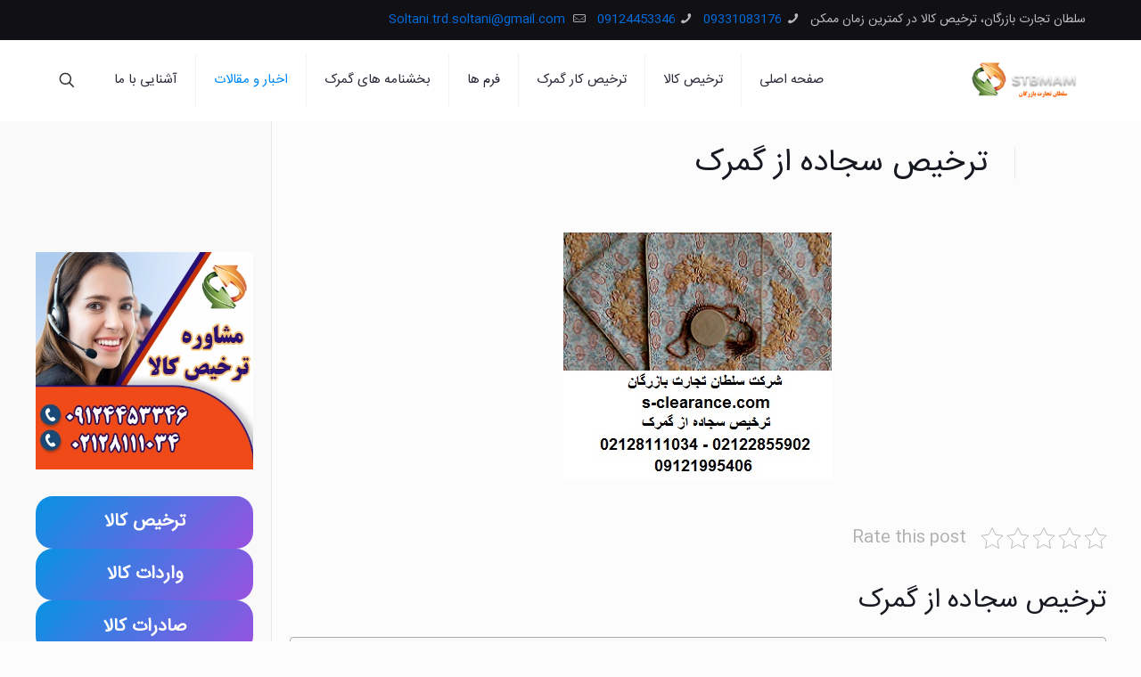

--- FILE ---
content_type: text/html; charset=UTF-8
request_url: https://s-clearance.com/%D8%AA%D8%B1%D8%AE%DB%8C%D8%B5-%D8%B3%D8%AC%D8%A7%D8%AF%D9%87-%D8%A7%D8%B2-%DA%AF%D9%85%D8%B1%DA%A9/
body_size: 11887
content:
<!DOCTYPE html><html dir="rtl" lang="fa-IR" prefix="og: https://ogp.me/ns#" class="no-js " itemscope itemtype="https://schema.org/Article" ><head><meta charset="UTF-8" /><meta name="format-detection" content="telephone=no"><meta name="viewport" content="width=device-width, initial-scale=1, maximum-scale=1" /><link rel="shortcut icon" href="https://s-clearance.com/wp-content/uploads/2022/06/fav.png" type="image/x-icon" /><meta name="theme-color" content="#ffffff" media="(prefers-color-scheme: light)"><meta name="theme-color" content="#ffffff" media="(prefers-color-scheme: dark)"><title>ترخیص سجاده از گمرک | شرکت سلطان تجارت</title><meta name="description" content="ترخیص سجاده از گمرک ، ترخیص سجاده را به کارشناسان مجرب شرکت سلطان تجارت بسپارید ، تعرفه گمرکی برای ترخیص سجاده ، قیمت ترخیص سجاده ، نحوه ترخیص سجاده ،"/><meta name="robots" content="follow, index, max-snippet:-1, max-video-preview:-1, max-image-preview:large"/><link rel="canonical" href="https://s-clearance.com/%d8%aa%d8%b1%d8%ae%db%8c%d8%b5-%d8%b3%d8%ac%d8%a7%d8%af%d9%87-%d8%a7%d8%b2-%da%af%d9%85%d8%b1%da%a9/" /><meta property="og:locale" content="fa_IR" /><meta property="og:type" content="article" /><meta property="og:title" content="ترخیص سجاده از گمرک | شرکت سلطان تجارت" /><meta property="og:description" content="ترخیص سجاده از گمرک ، ترخیص سجاده را به کارشناسان مجرب شرکت سلطان تجارت بسپارید ، تعرفه گمرکی برای ترخیص سجاده ، قیمت ترخیص سجاده ، نحوه ترخیص سجاده ،" /><meta property="og:url" content="https://s-clearance.com/%d8%aa%d8%b1%d8%ae%db%8c%d8%b5-%d8%b3%d8%ac%d8%a7%d8%af%d9%87-%d8%a7%d8%b2-%da%af%d9%85%d8%b1%da%a9/" /><meta property="og:site_name" content="سلطان تجارت بازرگان" /><meta property="article:section" content="اخبار و مقالات" /><meta property="og:updated_time" content="2022-11-19T09:42:45+03:30" /><meta property="og:image" content="https://s-clearance.com/wp-content/uploads/2019/09/ترخیص-سجاده-از-گمرک.jpg" /><meta property="og:image:secure_url" content="https://s-clearance.com/wp-content/uploads/2019/09/ترخیص-سجاده-از-گمرک.jpg" /><meta property="og:image:width" content="301" /><meta property="og:image:height" content="278" /><meta property="og:image:alt" content="ترخیص سجاده از گمرک" /><meta property="og:image:type" content="image/jpeg" /><meta property="article:published_time" content="2019-12-16T09:38:35+03:30" /><meta property="article:modified_time" content="2022-11-19T09:42:45+03:30" /><meta name="twitter:card" content="summary_large_image" /><meta name="twitter:title" content="ترخیص سجاده از گمرک | شرکت سلطان تجارت" /><meta name="twitter:description" content="ترخیص سجاده از گمرک ، ترخیص سجاده را به کارشناسان مجرب شرکت سلطان تجارت بسپارید ، تعرفه گمرکی برای ترخیص سجاده ، قیمت ترخیص سجاده ، نحوه ترخیص سجاده ،" /><meta name="twitter:image" content="https://s-clearance.com/wp-content/uploads/2019/09/ترخیص-سجاده-از-گمرک.jpg" /><meta name="twitter:label1" content="نویسنده" /><meta name="twitter:data1" content="seobartar1" /><meta name="twitter:label2" content="زمان خواندن" /><meta name="twitter:data2" content="2 دقیقه" /> <script type="application/ld+json" class="rank-math-schema">{"@context":"https://schema.org","@graph":[{"@type":"Place","@id":"https://s-clearance.com/#place","address":{"@type":"PostalAddress","streetAddress":"\u062a\u0647\u0631\u0627\u0646-\u062e\u06cc\u0627\u0628\u0627\u0646 \u0634\u0631\u06cc\u0639\u062a\u06cc\u060c \u0628\u0627\u0644\u0627\u062a\u0631 \u0627\u0632 \u0628\u0644\u0648\u0627\u0631 \u0645\u06cc\u0631 \u062f\u0627\u0645\u0627\u062f \u0631\u0648\u0628\u0631\u0648\u06cc \u0645\u062a\u0631\u0648\u06cc \u0634\u0631\u06cc\u0639\u062a\u06cc \u062e\u06cc\u0627\u0628\u0627\u0646 \u0632\u06cc\u0628\u0627 \u067e\u0644\u0627\u06a9 46 \u0648\u0627\u062d\u062f 8","addressCountry":"\u0627\u06cc\u0631\u0627\u0646"}},{"@type":"Organization","@id":"https://s-clearance.com/#organization","name":"\u0633\u0644\u0637\u0627\u0646 \u062a\u062c\u0627\u0631\u062a","url":"https://s-clearance.com","email":"Soltantejaratbazargan.co@gmail.com","address":{"@type":"PostalAddress","streetAddress":"\u062a\u0647\u0631\u0627\u0646-\u062e\u06cc\u0627\u0628\u0627\u0646 \u0634\u0631\u06cc\u0639\u062a\u06cc\u060c \u0628\u0627\u0644\u0627\u062a\u0631 \u0627\u0632 \u0628\u0644\u0648\u0627\u0631 \u0645\u06cc\u0631 \u062f\u0627\u0645\u0627\u062f \u0631\u0648\u0628\u0631\u0648\u06cc \u0645\u062a\u0631\u0648\u06cc \u0634\u0631\u06cc\u0639\u062a\u06cc \u062e\u06cc\u0627\u0628\u0627\u0646 \u0632\u06cc\u0628\u0627 \u067e\u0644\u0627\u06a9 46 \u0648\u0627\u062d\u062f 8","addressCountry":"\u0627\u06cc\u0631\u0627\u0646"},"logo":{"@type":"ImageObject","@id":"https://s-clearance.com/#logo","url":"https://s-clearance.com/wp-content/uploads/2019/09/\u062a\u0631\u062e\u06cc\u0635-\u06a9\u0627\u0644\u0627-3-1.png","contentUrl":"https://s-clearance.com/wp-content/uploads/2019/09/\u062a\u0631\u062e\u06cc\u0635-\u06a9\u0627\u0644\u0627-3-1.png","caption":"\u0633\u0644\u0637\u0627\u0646 \u062a\u062c\u0627\u0631\u062a","inLanguage":"fa-IR","width":"340","height":"156"},"contactPoint":[{"@type":"ContactPoint","telephone":"02128111034","contactType":"customer support"},{"@type":"ContactPoint","telephone":"09121995406","contactType":"customer support"}],"location":{"@id":"https://s-clearance.com/#place"}},{"@type":"WebSite","@id":"https://s-clearance.com/#website","url":"https://s-clearance.com","name":"\u0633\u0644\u0637\u0627\u0646 \u062a\u062c\u0627\u0631\u062a","publisher":{"@id":"https://s-clearance.com/#organization"},"inLanguage":"fa-IR"},{"@type":"ImageObject","@id":"https://s-clearance.com/wp-content/uploads/2019/09/\u062a\u0631\u062e\u06cc\u0635-\u0633\u062c\u0627\u062f\u0647-\u0627\u0632-\u06af\u0645\u0631\u06a9.jpg","url":"https://s-clearance.com/wp-content/uploads/2019/09/\u062a\u0631\u062e\u06cc\u0635-\u0633\u062c\u0627\u062f\u0647-\u0627\u0632-\u06af\u0645\u0631\u06a9.jpg","width":"301","height":"278","caption":"\u062a\u0631\u062e\u06cc\u0635 \u0633\u062c\u0627\u062f\u0647 \u0627\u0632 \u06af\u0645\u0631\u06a9","inLanguage":"fa-IR"},{"@type":"BreadcrumbList","@id":"https://s-clearance.com/%d8%aa%d8%b1%d8%ae%db%8c%d8%b5-%d8%b3%d8%ac%d8%a7%d8%af%d9%87-%d8%a7%d8%b2-%da%af%d9%85%d8%b1%da%a9/#breadcrumb","itemListElement":[{"@type":"ListItem","position":"1","item":{"@id":"https://s-clearance.com","name":"\u062e\u0627\u0646\u0647"}},{"@type":"ListItem","position":"2","item":{"@id":"https://s-clearance.com/%d8%aa%d8%b1%d8%ae%db%8c%d8%b5-%d8%b3%d8%ac%d8%a7%d8%af%d9%87-%d8%a7%d8%b2-%da%af%d9%85%d8%b1%da%a9/","name":"\u062a\u0631\u062e\u06cc\u0635 \u0633\u062c\u0627\u062f\u0647 \u0627\u0632 \u06af\u0645\u0631\u06a9"}}]},{"@type":"WebPage","@id":"https://s-clearance.com/%d8%aa%d8%b1%d8%ae%db%8c%d8%b5-%d8%b3%d8%ac%d8%a7%d8%af%d9%87-%d8%a7%d8%b2-%da%af%d9%85%d8%b1%da%a9/#webpage","url":"https://s-clearance.com/%d8%aa%d8%b1%d8%ae%db%8c%d8%b5-%d8%b3%d8%ac%d8%a7%d8%af%d9%87-%d8%a7%d8%b2-%da%af%d9%85%d8%b1%da%a9/","name":"\u062a\u0631\u062e\u06cc\u0635 \u0633\u062c\u0627\u062f\u0647 \u0627\u0632 \u06af\u0645\u0631\u06a9 | \u0634\u0631\u06a9\u062a \u0633\u0644\u0637\u0627\u0646 \u062a\u062c\u0627\u0631\u062a","datePublished":"2019-12-16T09:38:35+03:30","dateModified":"2022-11-19T09:42:45+03:30","isPartOf":{"@id":"https://s-clearance.com/#website"},"primaryImageOfPage":{"@id":"https://s-clearance.com/wp-content/uploads/2019/09/\u062a\u0631\u062e\u06cc\u0635-\u0633\u062c\u0627\u062f\u0647-\u0627\u0632-\u06af\u0645\u0631\u06a9.jpg"},"inLanguage":"fa-IR","breadcrumb":{"@id":"https://s-clearance.com/%d8%aa%d8%b1%d8%ae%db%8c%d8%b5-%d8%b3%d8%ac%d8%a7%d8%af%d9%87-%d8%a7%d8%b2-%da%af%d9%85%d8%b1%da%a9/#breadcrumb"}},{"@type":"BlogPosting","headline":"\u062a\u0631\u062e\u06cc\u0635 \u0633\u062c\u0627\u062f\u0647 \u0627\u0632 \u06af\u0645\u0631\u06a9 | \u0634\u0631\u06a9\u062a \u0633\u0644\u0637\u0627\u0646 \u062a\u062c\u0627\u0631\u062a","datePublished":"2019-12-16T09:38:35+03:30","dateModified":"2022-11-19T09:42:45+03:30","author":{"@type":"Person","name":"seobartar1"},"description":"\u062a\u0631\u062e\u06cc\u0635 \u0633\u062c\u0627\u062f\u0647 \u0627\u0632 \u06af\u0645\u0631\u06a9 \u060c \u062a\u0631\u062e\u06cc\u0635 \u0633\u062c\u0627\u062f\u0647 \u0631\u0627 \u0628\u0647 \u062a\u0631\u062e\u06cc\u0635\u06a9\u0627\u0631\u0627\u0646 \u0645\u062c\u0631\u0628 \u0634\u0631\u06a9\u062a \u0633\u0644\u0637\u0627\u0646 \u062a\u062c\u0627\u0631\u062a \u0628\u0633\u067e\u0627\u0631\u06cc\u062f \u060c \u062a\u0639\u0631\u0641\u0647 \u06af\u0645\u0631\u06a9\u06cc \u0628\u0631\u0627\u06cc \u062a\u0631\u062e\u06cc\u0635 \u0633\u062c\u0627\u062f\u0647 \u060c \u0642\u06cc\u0645\u062a \u062a\u0631\u062e\u06cc\u0635 \u0633\u062c\u0627\u062f\u0647 \u060c \u0646\u062d\u0648\u0647 \u062a\u0631\u062e\u06cc\u0635 \u0633\u062c\u0627\u062f\u0647 \u060c","name":"\u062a\u0631\u062e\u06cc\u0635 \u0633\u062c\u0627\u062f\u0647 \u0627\u0632 \u06af\u0645\u0631\u06a9 | \u0634\u0631\u06a9\u062a \u0633\u0644\u0637\u0627\u0646 \u062a\u062c\u0627\u0631\u062a","@id":"https://s-clearance.com/%d8%aa%d8%b1%d8%ae%db%8c%d8%b5-%d8%b3%d8%ac%d8%a7%d8%af%d9%87-%d8%a7%d8%b2-%da%af%d9%85%d8%b1%da%a9/#schema-129093","isPartOf":{"@id":"https://s-clearance.com/%d8%aa%d8%b1%d8%ae%db%8c%d8%b5-%d8%b3%d8%ac%d8%a7%d8%af%d9%87-%d8%a7%d8%b2-%da%af%d9%85%d8%b1%da%a9/#webpage"},"publisher":{"@id":"https://s-clearance.com/#organization"},"image":{"@id":"https://s-clearance.com/wp-content/uploads/2019/09/\u062a\u0631\u062e\u06cc\u0635-\u0633\u062c\u0627\u062f\u0647-\u0627\u0632-\u06af\u0645\u0631\u06a9.jpg"},"inLanguage":"fa-IR","mainEntityOfPage":{"@id":"https://s-clearance.com/%d8%aa%d8%b1%d8%ae%db%8c%d8%b5-%d8%b3%d8%ac%d8%a7%d8%af%d9%87-%d8%a7%d8%b2-%da%af%d9%85%d8%b1%da%a9/#webpage"}}]}</script> <link rel='dns-prefetch' href='//www.google.com' /><link rel="alternate" type="application/rss+xml" title="سلطان تجارت بازرگان &raquo; خوراک" href="https://s-clearance.com/feed/" /><link rel="alternate" type="application/rss+xml" title="سلطان تجارت بازرگان &raquo; خوراک دیدگاه‌ها" href="https://s-clearance.com/comments/feed/" /><link rel="alternate" type="application/rss+xml" title="سلطان تجارت بازرگان &raquo; ترخیص سجاده از گمرک خوراک دیدگاه‌ها" href="https://s-clearance.com/%d8%aa%d8%b1%d8%ae%db%8c%d8%b5-%d8%b3%d8%ac%d8%a7%d8%af%d9%87-%d8%a7%d8%b2-%da%af%d9%85%d8%b1%da%a9/feed/" /><link rel="alternate" title="oEmbed (JSON)" type="application/json+oembed" href="https://s-clearance.com/wp-json/oembed/1.0/embed?url=https%3A%2F%2Fs-clearance.com%2F%25d8%25aa%25d8%25b1%25d8%25ae%25db%258c%25d8%25b5-%25d8%25b3%25d8%25ac%25d8%25a7%25d8%25af%25d9%2587-%25d8%25a7%25d8%25b2-%25da%25af%25d9%2585%25d8%25b1%25da%25a9%2F" /><link rel="alternate" title="oEmbed (XML)" type="text/xml+oembed" href="https://s-clearance.com/wp-json/oembed/1.0/embed?url=https%3A%2F%2Fs-clearance.com%2F%25d8%25aa%25d8%25b1%25d8%25ae%25db%258c%25d8%25b5-%25d8%25b3%25d8%25ac%25d8%25a7%25d8%25af%25d9%2587-%25d8%25a7%25d8%25b2-%25da%25af%25d9%2585%25d8%25b1%25da%25a9%2F&#038;format=xml" /><link data-optimized="2" rel="stylesheet" href="https://s-clearance.com/wp-content/litespeed/css/51421e34f6b8535492683cbccf091710.css?ver=f475f" /><style id='wp-block-image-inline-css' type='text/css'>.wp-block-image>a,.wp-block-image>figure>a{display:inline-block}.wp-block-image img{box-sizing:border-box;height:auto;max-width:100%;vertical-align:bottom}@media not (prefers-reduced-motion){.wp-block-image img.hide{visibility:hidden}.wp-block-image img.show{animation:show-content-image .4s}}.wp-block-image[style*=border-radius] img,.wp-block-image[style*=border-radius]>a{border-radius:inherit}.wp-block-image.has-custom-border img{box-sizing:border-box}.wp-block-image.aligncenter{text-align:center}.wp-block-image.alignfull>a,.wp-block-image.alignwide>a{width:100%}.wp-block-image.alignfull img,.wp-block-image.alignwide img{height:auto;width:100%}.wp-block-image .aligncenter,.wp-block-image .alignleft,.wp-block-image .alignright,.wp-block-image.aligncenter,.wp-block-image.alignleft,.wp-block-image.alignright{display:table}.wp-block-image .aligncenter>figcaption,.wp-block-image .alignleft>figcaption,.wp-block-image .alignright>figcaption,.wp-block-image.aligncenter>figcaption,.wp-block-image.alignleft>figcaption,.wp-block-image.alignright>figcaption{caption-side:bottom;display:table-caption}.wp-block-image .alignleft{float:left;margin:.5em 1em .5em 0}.wp-block-image .alignright{float:right;margin:.5em 0 .5em 1em}.wp-block-image .aligncenter{margin-left:auto;margin-right:auto}.wp-block-image :where(figcaption){margin-bottom:1em;margin-top:.5em}.wp-block-image.is-style-circle-mask img{border-radius:9999px}@supports ((-webkit-mask-image:none) or (mask-image:none)) or (-webkit-mask-image:none){.wp-block-image.is-style-circle-mask img{border-radius:0;-webkit-mask-image:url('data:image/svg+xml;utf8,<svg viewBox="0 0 100 100" xmlns="http://www.w3.org/2000/svg"><circle cx="50" cy="50" r="50"/></svg>');mask-image:url('data:image/svg+xml;utf8,<svg viewBox="0 0 100 100" xmlns="http://www.w3.org/2000/svg"><circle cx="50" cy="50" r="50"/></svg>');mask-mode:alpha;-webkit-mask-position:center;mask-position:center;-webkit-mask-repeat:no-repeat;mask-repeat:no-repeat;-webkit-mask-size:contain;mask-size:contain}}:root :where(.wp-block-image.is-style-rounded img,.wp-block-image .is-style-rounded img){border-radius:9999px}.wp-block-image figure{margin:0}.wp-lightbox-container{display:flex;flex-direction:column;position:relative}.wp-lightbox-container img{cursor:zoom-in}.wp-lightbox-container img:hover+button{opacity:1}.wp-lightbox-container button{align-items:center;backdrop-filter:blur(16px) saturate(180%);background-color:#5a5a5a40;border:none;border-radius:4px;cursor:zoom-in;display:flex;height:20px;justify-content:center;left:16px;opacity:0;padding:0;position:absolute;text-align:center;top:16px;width:20px;z-index:100}@media not (prefers-reduced-motion){.wp-lightbox-container button{transition:opacity .2s ease}}.wp-lightbox-container button:focus-visible{outline:3px auto #5a5a5a40;outline:3px auto -webkit-focus-ring-color;outline-offset:3px}.wp-lightbox-container button:hover{cursor:pointer;opacity:1}.wp-lightbox-container button:focus{opacity:1}.wp-lightbox-container button:focus,.wp-lightbox-container button:hover,.wp-lightbox-container button:not(:hover):not(:active):not(.has-background){background-color:#5a5a5a40;border:none}.wp-lightbox-overlay{box-sizing:border-box;cursor:zoom-out;height:100vh;overflow:hidden;position:fixed;right:0;top:0;visibility:hidden;width:100%;z-index:100000}.wp-lightbox-overlay .close-button{align-items:center;cursor:pointer;display:flex;justify-content:center;left:calc(env(safe-area-inset-left) + 16px);min-height:40px;min-width:40px;padding:0;position:absolute;top:calc(env(safe-area-inset-top) + 16px);z-index:5000000}.wp-lightbox-overlay .close-button:focus,.wp-lightbox-overlay .close-button:hover,.wp-lightbox-overlay .close-button:not(:hover):not(:active):not(.has-background){background:none;border:none}.wp-lightbox-overlay .lightbox-image-container{height:var(--wp--lightbox-container-height);overflow:hidden;position:absolute;right:50%;top:50%;transform:translate(50%,-50%);transform-origin:top right;width:var(--wp--lightbox-container-width);z-index:9999999999}.wp-lightbox-overlay .wp-block-image{align-items:center;box-sizing:border-box;display:flex;height:100%;justify-content:center;margin:0;position:relative;transform-origin:100% 0;width:100%;z-index:3000000}.wp-lightbox-overlay .wp-block-image img{height:var(--wp--lightbox-image-height);min-height:var(--wp--lightbox-image-height);min-width:var(--wp--lightbox-image-width);width:var(--wp--lightbox-image-width)}.wp-lightbox-overlay .wp-block-image figcaption{display:none}.wp-lightbox-overlay button{background:none;border:none}.wp-lightbox-overlay .scrim{background-color:#fff;height:100%;opacity:.9;position:absolute;width:100%;z-index:2000000}.wp-lightbox-overlay.active{visibility:visible}@media not (prefers-reduced-motion){.wp-lightbox-overlay.active{animation:turn-on-visibility .25s both}.wp-lightbox-overlay.active img{animation:turn-on-visibility .35s both}.wp-lightbox-overlay.show-closing-animation:not(.active){animation:turn-off-visibility .35s both}.wp-lightbox-overlay.show-closing-animation:not(.active) img{animation:turn-off-visibility .25s both}.wp-lightbox-overlay.zoom.active{animation:none;opacity:1;visibility:visible}.wp-lightbox-overlay.zoom.active .lightbox-image-container{animation:lightbox-zoom-in .4s}.wp-lightbox-overlay.zoom.active .lightbox-image-container img{animation:none}.wp-lightbox-overlay.zoom.active .scrim{animation:turn-on-visibility .4s forwards}.wp-lightbox-overlay.zoom.show-closing-animation:not(.active){animation:none}.wp-lightbox-overlay.zoom.show-closing-animation:not(.active) .lightbox-image-container{animation:lightbox-zoom-out .4s}.wp-lightbox-overlay.zoom.show-closing-animation:not(.active) .lightbox-image-container img{animation:none}.wp-lightbox-overlay.zoom.show-closing-animation:not(.active) .scrim{animation:turn-off-visibility .4s forwards}}@keyframes show-content-image{0%{visibility:hidden}99%{visibility:hidden}to{visibility:visible}}@keyframes turn-on-visibility{0%{opacity:0}to{opacity:1}}@keyframes turn-off-visibility{0%{opacity:1;visibility:visible}99%{opacity:0;visibility:visible}to{opacity:0;visibility:hidden}}@keyframes lightbox-zoom-in{0%{transform:translate(calc(((-100vw + var(--wp--lightbox-scrollbar-width))/2 + var(--wp--lightbox-initial-left-position))*-1),calc(-50vh + var(--wp--lightbox-initial-top-position))) scale(var(--wp--lightbox-scale))}to{transform:translate(50%,-50%) scale(1)}}@keyframes lightbox-zoom-out{0%{transform:translate(50%,-50%) scale(1);visibility:visible}99%{visibility:visible}to{transform:translate(calc(((-100vw + var(--wp--lightbox-scrollbar-width))/2 + var(--wp--lightbox-initial-left-position))*-1),calc(-50vh + var(--wp--lightbox-initial-top-position))) scale(var(--wp--lightbox-scale));visibility:hidden}}
/*# sourceURL=https://s-clearance.com/wp-includes/blocks/image/style.min.css */</style> <script type="text/javascript" src="https://s-clearance.com/wp-includes/js/jquery/jquery.min.js?ver=3.7.1" id="jquery-core-js"></script> <link rel="https://api.w.org/" href="https://s-clearance.com/wp-json/" /><link rel="alternate" title="JSON" type="application/json" href="https://s-clearance.com/wp-json/wp/v2/posts/2619" /><link rel="EditURI" type="application/rsd+xml" title="RSD" href="https://s-clearance.com/xmlrpc.php?rsd" /><meta name="generator" content="WordPress 6.9" /><link rel='shortlink' href='https://s-clearance.com/?p=2619' /> <script type="text/javascript" id="google_gtagjs" src="https://www.googletagmanager.com/gtag/js?id=G-BZ84RH542Z" async="async"></script> <script type="text/javascript" id="google_gtagjs-inline">/*  */
window.dataLayer = window.dataLayer || [];function gtag(){dataLayer.push(arguments);}gtag('js', new Date());gtag('config', 'G-BZ84RH542Z', {} );
/*  */</script> <meta name="generator" content="Powered by Slider Revolution 6.5.8 - responsive, Mobile-Friendly Slider Plugin for WordPress with comfortable drag and drop interface." /><meta name="fontiran.com:license" content="JX6CF"/></head><body class="rtl wp-singular post-template-default single single-post postid-2619 single-format-standard wp-theme-betheme with_aside aside_left color-custom content-brightness-light input-brightness-light style-default button-default layout-full-width if-modern-overlay header-classic sticky-header sticky-tb-color ab-show menu-link-color menuo-right subheader-both-center mobile-tb-center mobile-side-slide mobile-mini-mr-ll mobile-icon-user-ss mobile-icon-wishlist-ss mobile-icon-search-ss mobile-icon-wpml-ss mobile-icon-action-ss be-page-2619 be-reg-26406"><div id="Wrapper"><div id="Header_wrapper" class="" ><header id="Header"><div id="Action_bar"><div class="container"><div class="column one"><ul class="contact_details" aria-label="contact details"><li class="slogan">سلطان تجارت بازرگان، ترخیص کالا در کمترین زمان ممکن</li><li class="phone"><i class="icon-phone" aria-label="phone icon"></i><a href="tel:09331083176">09331083176</a></li><li class="phone"><i class="icon-phone" aria-label="phone icon"></i><a href="tel:09124453346">09124453346</a></li><li class="mail"><i class="icon-mail-line" aria-label="mail icon"></i><a href="mailto:Soltani.trd.soltani@gmail.com"> Soltani.trd.soltani@gmail.com</a></li></ul><ul class="social" role="navigation" aria-label="Social Menu"></ul></div></div></div><div class="header_placeholder"></div><div id="Top_bar" class="loading"><div class="container"><div class="column one"><div class="top_bar_left clearfix"><div class="logo"><a id="logo" href="https://s-clearance.com" title="سلطان تجارت بازرگان" data-height="60" data-padding="15"><img class="logo-main scale-with-grid " src="https://s-clearance.com/wp-content/uploads/2019/09/ترخیص-کالا-3-1.png" data-retina="https://s-clearance.com/wp-content/uploads/2019/09/ترخیص-کالا-3-1.png" data-height="156" alt="لوگو سلطان تجارت" data-no-retina/><img class="logo-sticky scale-with-grid " src="https://s-clearance.com/wp-content/uploads/2019/09/ترخیص-کالا-3-1.png" data-retina="https://s-clearance.com/wp-content/uploads/2019/09/ترخیص-کالا-3-1.png" data-height="156" alt="لوگو سلطان تجارت" data-no-retina/><img class="logo-mobile scale-with-grid " src="https://s-clearance.com/wp-content/uploads/2019/09/ترخیص-کالا-3-1.png" data-retina="https://s-clearance.com/wp-content/uploads/2019/09/ترخیص-کالا-3-1.png" data-height="156" alt="لوگو سلطان تجارت" data-no-retina/><img class="logo-mobile-sticky scale-with-grid " src="https://s-clearance.com/wp-content/uploads/2019/09/ترخیص-کالا-3-1.png" data-retina="https://s-clearance.com/wp-content/uploads/2019/09/ترخیص-کالا-3-1.png" data-height="156" alt="لوگو سلطان تجارت" data-no-retina/></a></div><div class="menu_wrapper">
<a class="responsive-menu-toggle " href="#" aria-label="Mobile menu"><i class="icon-menu-fine" aria-hidden="true"></i></a><nav id="menu" role="navigation" aria-expanded="false" aria-label="Main Menu"><ul id="menu-main-menu" class="menu menu-main"><li id="menu-item-14214" class="menu-item menu-item-type-post_type menu-item-object-page menu-item-home"><a href="https://s-clearance.com/"><span>صفحه اصلی</span></a></li><li id="menu-item-14304" class="menu-item menu-item-type-custom menu-item-object-custom"><a href="https://s-clearance.com/%D8%AA%D8%B1%D8%AE%DB%8C%D8%B5-%DA%A9%D8%A7%D9%84%D8%A7/"><span>ترخیص کالا</span></a></li><li id="menu-item-14306" class="menu-item menu-item-type-post_type menu-item-object-post"><a href="https://s-clearance.com/%d8%aa%d8%b1%d8%ae%db%8c%d8%b5-%da%a9%d8%a7%d8%b1-%da%af%d9%85%d8%b1%da%a9/"><span>ترخیص کار گمرک</span></a></li><li id="menu-item-14225" class="menu-item menu-item-type-custom menu-item-object-custom menu-item-has-children"><a href="#"><span>فرم ها</span></a><ul class="sub-menu"><li id="menu-item-14238" class="menu-item menu-item-type-post_type menu-item-object-page"><a href="https://s-clearance.com/%d9%81%d8%b1%d9%85-%d8%a7%d8%b3%d8%aa%d8%ae%d8%af%d8%a7%d9%85/"><span>فرم استخدام سلطان تجارت</span></a></li></ul></li><li id="menu-item-14240" class="menu-item menu-item-type-taxonomy menu-item-object-category menu-item-has-children"><a href="https://s-clearance.com/cat/%d8%a8%d8%ae%d8%b4%d9%86%d8%a7%d9%85%d9%87-%d9%87%d8%a7%db%8c-%da%af%d9%85%d8%b1%da%a9/"><span>بخشنامه های گمرک</span></a><ul class="sub-menu"><li id="menu-item-14239" class="menu-item menu-item-type-taxonomy menu-item-object-category"><a href="https://s-clearance.com/cat/%da%af%d9%85%d8%b1%da%a9-%d8%a7%db%8c%d8%b1%d8%a7%d9%86/"><span>گمرک ایران</span></a></li></ul></li><li id="menu-item-14237" class="menu-item menu-item-type-taxonomy menu-item-object-category current-post-ancestor current-menu-parent current-post-parent"><a href="https://s-clearance.com/cat/%d8%a7%d8%ae%d8%a8%d8%a7%d8%b1-%d9%88-%d9%85%d9%82%d8%a7%d9%84%d8%a7%d8%aa/"><span>اخبار و مقالات</span></a></li><li id="menu-item-14305" class="menu-item menu-item-type-custom menu-item-object-custom menu-item-has-children"><a href="#"><span>آشنایی با ما</span></a><ul class="sub-menu"><li id="menu-item-14224" class="menu-item menu-item-type-post_type menu-item-object-page"><a href="https://s-clearance.com/%d8%aa%d9%85%d8%a7%d8%b3-%d8%a8%d8%a7-%d9%85%d8%a7/"><span>تماس با ما</span></a></li><li id="menu-item-14223" class="menu-item menu-item-type-post_type menu-item-object-page"><a href="https://s-clearance.com/%d8%af%d8%b1%d8%a8%d8%a7%d8%b1%d9%87-%d9%85%d8%a7/"><span>درباره ما</span></a></li></ul></li></ul></nav></div><div class="secondary_menu_wrapper"></div><div class="banner_wrapper"></div></div><div class="top_bar_right "><div class="top_bar_right_wrapper"><a id="search_button" class="top-bar-right-icon top-bar-right-icon-search search_button" href="#"><svg width="26" viewBox="0 0 26 26" aria-label="Search icon"><defs></defs><circle class="path" cx="11.35" cy="11.35" r="6"/><line class="path" x1="15.59" y1="15.59" x2="20.65" y2="20.65"/></svg></a></div></div><div class="search_wrapper"><form method="get" id="searchform" action="https://s-clearance.com/">
<svg class="icon_search" width="26" viewBox="0 0 26 26" aria-label="search icon"><defs></defs><circle class="path" cx="11.35" cy="11.35" r="6"></circle><line class="path" x1="15.59" y1="15.59" x2="20.65" y2="20.65"></line></svg>
<span class="mfn-close-icon icon_close" tabindex="0"><span class="icon">✕</span></span>
<input type="text" class="field" name="s" autocomplete="off" placeholder="جستجو" />
<input type="submit" class="display-none" value="" /></form><div class="mfn-live-search-box" style="display:none"><ul class="mfn-live-search-list"><li class="mfn-live-search-list-categories"><ul></ul></li><li class="mfn-live-search-list-shop"><ul></ul></li><li class="mfn-live-search-list-blog"><ul></ul></li><li class="mfn-live-search-list-pages"><ul></ul></li><li class="mfn-live-search-list-portfolio"><ul></ul></li></ul><span class="mfn-live-search-noresults">نتیجه مرتبط با این کلمه پیدا نشد :</span><a class="button button_theme hidden">نمایش همه نتایج</a></div></div></div></div></div></header></div><div id="Content"><div class="content_wrapper clearfix"><div class="sections_group"><div id="post-2619" class="share-simple post-2619 post type-post status-publish format-standard has-post-thumbnail hentry category-1"><div class="section section-post-header"><div class="section_wrapper clearfix"><div class="column one post-header"><div class="mcb-column-inner"><div class="title_wrapper"><h1 class="entry-title" itemprop="headline">ترخیص سجاده از گمرک</h1></div></div></div><div class="column one single-photo-wrapper image"><div class="mcb-column-inner"><div class="image_frame scale-with-grid disabled"><div class="image_wrapper"><div itemprop="image" itemscope itemtype="https://schema.org/ImageObject"><img width="301" height="278" src="https://s-clearance.com/wp-content/uploads/2019/09/ترخیص-سجاده-از-گمرک.jpg" class="scale-with-grid wp-post-image" alt="ترخیص سجاده از گمرک" decoding="async" srcset="https://s-clearance.com/wp-content/uploads/2019/09/ترخیص-سجاده-از-گمرک.jpg 301w, https://s-clearance.com/wp-content/uploads/2019/09/ترخیص-سجاده-از-گمرک-300x277.jpg 300w" sizes="(max-width: 301px) 100vw, 301px" title="ترخیص سجاده از گمرک 2"><meta itemprop="url" content="https://s-clearance.com/wp-content/uploads/2019/09/ترخیص-سجاده-از-گمرک.jpg"/><meta itemprop="width" content="301"/><meta itemprop="height" content="278"/></div></div><p class="wp-caption-text hide">ترخیص سجاده از گمرک</p></div></div></div></div></div><div class="post-wrapper-content"><div class="mfn-builder-content mfn-default-content-buider"></div><div class="section the_content has_content"><div class="section_wrapper"><div class="the_content_wrapper "><div class="kk-star-ratings kksr-auto kksr-align-left kksr-valign-top"
data-payload='{&quot;align&quot;:&quot;left&quot;,&quot;id&quot;:&quot;2619&quot;,&quot;slug&quot;:&quot;default&quot;,&quot;valign&quot;:&quot;top&quot;,&quot;ignore&quot;:&quot;&quot;,&quot;reference&quot;:&quot;auto&quot;,&quot;class&quot;:&quot;&quot;,&quot;count&quot;:&quot;0&quot;,&quot;legendonly&quot;:&quot;&quot;,&quot;readonly&quot;:&quot;&quot;,&quot;score&quot;:&quot;0&quot;,&quot;starsonly&quot;:&quot;&quot;,&quot;best&quot;:&quot;5&quot;,&quot;gap&quot;:&quot;5&quot;,&quot;greet&quot;:&quot;Rate this post&quot;,&quot;legend&quot;:&quot;0\/5 - (0 امتیاز)&quot;,&quot;size&quot;:&quot;24&quot;,&quot;title&quot;:&quot;ترخیص سجاده از گمرک&quot;,&quot;width&quot;:&quot;0&quot;,&quot;_legend&quot;:&quot;{score}\/{best} - ({count} {votes})&quot;,&quot;font_factor&quot;:&quot;1.25&quot;}'><div class="kksr-stars"><div class="kksr-stars-inactive"><div class="kksr-star" data-star="1" style="padding-left: 5px"><div class="kksr-icon" style="width: 24px; height: 24px;"></div></div><div class="kksr-star" data-star="2" style="padding-left: 5px"><div class="kksr-icon" style="width: 24px; height: 24px;"></div></div><div class="kksr-star" data-star="3" style="padding-left: 5px"><div class="kksr-icon" style="width: 24px; height: 24px;"></div></div><div class="kksr-star" data-star="4" style="padding-left: 5px"><div class="kksr-icon" style="width: 24px; height: 24px;"></div></div><div class="kksr-star" data-star="5" style="padding-left: 5px"><div class="kksr-icon" style="width: 24px; height: 24px;"></div></div></div><div class="kksr-stars-active" style="width: 0px;"><div class="kksr-star" style="padding-left: 5px"><div class="kksr-icon" style="width: 24px; height: 24px;"></div></div><div class="kksr-star" style="padding-left: 5px"><div class="kksr-icon" style="width: 24px; height: 24px;"></div></div><div class="kksr-star" style="padding-left: 5px"><div class="kksr-icon" style="width: 24px; height: 24px;"></div></div><div class="kksr-star" style="padding-left: 5px"><div class="kksr-icon" style="width: 24px; height: 24px;"></div></div><div class="kksr-star" style="padding-left: 5px"><div class="kksr-icon" style="width: 24px; height: 24px;"></div></div></div></div><div class="kksr-legend" style="font-size: 19.2px;">
<span class="kksr-muted">Rate this post</span></div></div><h2><span class="ez-toc-section" id="%D8%AA%D8%B1%D8%AE%DB%8C%D8%B5_%D8%B3%D8%AC%D8%A7%D8%AF%D9%87_%D8%A7%D8%B2_%DA%AF%D9%85%D8%B1%DA%A9"></span>ترخیص سجاده از گمرک<span class="ez-toc-section-end"></span></h2><div id="ez-toc-container" class="ez-toc-v2_0_79_2 ez-toc-wrap-right counter-hierarchy ez-toc-counter-rtl ez-toc-grey ez-toc-container-direction"><div class="ez-toc-title-container"><p class="ez-toc-title" style="cursor:inherit">فهرست مطالب</p>
<span class="ez-toc-title-toggle"><a href="#" class="ez-toc-pull-right ez-toc-btn ez-toc-btn-xs ez-toc-btn-default ez-toc-toggle" aria-label="Toggle Table of Content"><span class="ez-toc-js-icon-con"><span class=""><span class="eztoc-hide" style="display:none;">Toggle</span><span class="ez-toc-icon-toggle-span"><svg style="fill: #999;color:#999" xmlns="http://www.w3.org/2000/svg" class="list-377408" width="20px" height="20px" viewBox="0 0 24 24" fill="none"><path d="M6 6H4v2h2V6zm14 0H8v2h12V6zM4 11h2v2H4v-2zm16 0H8v2h12v-2zM4 16h2v2H4v-2zm16 0H8v2h12v-2z" fill="currentColor"></path></svg><svg style="fill: #999;color:#999" class="arrow-unsorted-368013" xmlns="http://www.w3.org/2000/svg" width="10px" height="10px" viewBox="0 0 24 24" version="1.2" baseProfile="tiny"><path d="M18.2 9.3l-6.2-6.3-6.2 6.3c-.2.2-.3.4-.3.7s.1.5.3.7c.2.2.4.3.7.3h11c.3 0 .5-.1.7-.3.2-.2.3-.5.3-.7s-.1-.5-.3-.7zM5.8 14.7l6.2 6.3 6.2-6.3c.2-.2.3-.5.3-.7s-.1-.5-.3-.7c-.2-.2-.4-.3-.7-.3h-11c-.3 0-.5.1-.7.3-.2.2-.3.5-.3.7s.1.5.3.7z"/></svg></span></span></span></a></span></div><nav><ul class='ez-toc-list ez-toc-list-level-1 eztoc-toggle-hide-by-default' ><li class='ez-toc-page-1 ez-toc-heading-level-2'><a class="ez-toc-link ez-toc-heading-1" href="#%D8%AA%D8%B1%D8%AE%DB%8C%D8%B5_%D8%B3%D8%AC%D8%A7%D8%AF%D9%87_%D8%A7%D8%B2_%DA%AF%D9%85%D8%B1%DA%A9" >ترخیص سجاده از گمرک</a></li><li class='ez-toc-page-1 ez-toc-heading-level-2'><a class="ez-toc-link ez-toc-heading-2" href="#%D9%88%D8%A7%D8%B1%D8%AF%D8%A7%D8%AA_%D9%88_%D8%B5%D8%A7%D8%AF%D8%B1%D8%A7%D8%AA_%D8%B3%D8%AC%D8%A7%D8%AF%D9%87" >واردات و صادرات سجاده</a><ul class='ez-toc-list-level-3' ><li class='ez-toc-heading-level-3'><a class="ez-toc-link ez-toc-heading-3" href="#%D8%AE%D8%AF%D9%85%D8%A7%D8%AA_%D8%B4%D8%B1%DA%A9%D8%AA_%D8%B3%D9%84%D8%B7%D8%A7%D9%86_%D8%AA%D8%AC%D8%A7%D8%B1%D8%AA_%D8%A8%D8%A7%D8%B2%D8%B1%DA%AF%D8%A7%D9%86_%D8%AF%D8%B1_%D8%B2%D9%85%DB%8C%D9%86%D9%87_%D8%AA%D8%B1%D8%AE%DB%8C%D8%B5_%D8%B3%D8%AC%D8%A7%D8%AF%D9%87_%D8%A7%D8%B2_%DA%AF%D9%85%D8%B1%DA%A9_%D8%A8%D9%87_%D8%B4%D8%B1%D8%AD_%D8%B2%DB%8C%D8%B1_%D9%85%DB%8C_%D8%A8%D8%A7%D8%B4%D8%AF" >خدمات شرکت سلطان تجارت بازرگان در زمینه ترخیص سجاده از گمرک به شرح زیر می باشد:</a></li></ul></li><li class='ez-toc-page-1 ez-toc-heading-level-2'><a class="ez-toc-link ez-toc-heading-4" href="#%D8%AA%D8%B9%D8%B1%D9%81%D9%87_%DA%AF%D9%85%D8%B1%DA%A9%DB%8C_%D8%A8%D8%B1%D8%A7%DB%8C_%D8%AA%D8%B1%D8%AE%DB%8C%D8%B5_%D8%B3%D8%AC%D8%A7%D8%AF%D9%87" >تعرفه گمرکی برای ترخیص سجاده</a></li><li class='ez-toc-page-1 ez-toc-heading-level-2'><a class="ez-toc-link ez-toc-heading-5" href="#%D8%B4%D8%B1%DA%A9%D8%AA_%D8%B3%D9%84%D8%B7%D8%A7%D9%86_%D8%AA%D8%AC%D8%A7%D8%B1%D8%AA_%D8%A8%D8%A7%D8%B2%D8%B1%DA%AF%D8%A7%D9%86" >شرکت سلطان تجارت بازرگان</a></li></ul></nav></div><p>یکی دیگر از خدمات شرکت سلطان تجارت بازرگان، <strong>ترخیص سجاده از گمرک</strong> می باشد. همانطور که می دانید نماز یکی از ارکان دین در کشور ما است که از ارزش ویژه برخوردا است در همین راستا تجارت سجاده، جا نماز و این دسته از کالاها می تواند مورد استقبال قرار بگیرد. ما قصد داریم در ادامه این مقاله توضیحاتی در زمینه تجارت سجاده ارائه دهیم در صورت تمایل مطالعه فرمائید.</p><p>برای اطلاع از هزینه ترخیص انواع کالا و برآورد مدت زمان و همچنین مراحل ترخیص توصیه می کنم  مقاله &#8221; <strong><a title="ترخیص کالا" href="https://s-clearance.com/%D8%AA%D8%B1%D8%AE%DB%8C%D8%B5-%DA%A9%D8%A7%D9%84%D8%A7/" target="_blank" rel="noopener">ترخیص کالا</a> </strong>&#8221; را مطالعه نمایید.</p><h2><span class="ez-toc-section" id="%D9%88%D8%A7%D8%B1%D8%AF%D8%A7%D8%AA_%D9%88_%D8%B5%D8%A7%D8%AF%D8%B1%D8%A7%D8%AA_%D8%B3%D8%AC%D8%A7%D8%AF%D9%87"></span>واردات و صادرات سجاده<span class="ez-toc-section-end"></span></h2><p style="text-align: justify;">درکشور ما با توجه به این که اقلیت مردم مسلمان هستند یکی از کالاهای وارداتی و صادراتی در آن سجاده و جانماز است که واردات آن از کشور عراق و صادرات آن به کشور های مختلف جهان انجام می گیرد ولی در صورتی که شما عزیزان قصد تجارت این کالا ها را دارید اکیدا توصیه می گردد که در قدم اول و پیش از انجا امور خود به کسب اطلاعات اولیه در زمینه میزان حقوق ورودی کالا اقدام نمائید تا در مرحله <strong>ترخیص کالا </strong>از گمرک دچار مشکل نشوید همچنین شما عزیزان می توانید از خدمات یا مشاوره رایگان کارشناسان  <strong><a title="ترخیص کار گمرک" href="https://s-clearance.com/%d8%aa%d8%b1%d8%ae%db%8c%d8%b5-%da%a9%d8%a7%d8%b1-%da%af%d9%85%d8%b1%da%a9/" target="_blank" rel="noopener">ترخیص کار گمرک</a> </strong>شرکت سلطان تجارت بازرگان نیز بهرمند شوید.</p><h3><span class="ez-toc-section" id="%D8%AE%D8%AF%D9%85%D8%A7%D8%AA_%D8%B4%D8%B1%DA%A9%D8%AA_%D8%B3%D9%84%D8%B7%D8%A7%D9%86_%D8%AA%D8%AC%D8%A7%D8%B1%D8%AA_%D8%A8%D8%A7%D8%B2%D8%B1%DA%AF%D8%A7%D9%86_%D8%AF%D8%B1_%D8%B2%D9%85%DB%8C%D9%86%D9%87_%D8%AA%D8%B1%D8%AE%DB%8C%D8%B5_%D8%B3%D8%AC%D8%A7%D8%AF%D9%87_%D8%A7%D8%B2_%DA%AF%D9%85%D8%B1%DA%A9_%D8%A8%D9%87_%D8%B4%D8%B1%D8%AD_%D8%B2%DB%8C%D8%B1_%D9%85%DB%8C_%D8%A8%D8%A7%D8%B4%D8%AF"></span>خدمات شرکت سلطان تجارت بازرگان در زمینه ترخیص سجاده از گمرک به شرح زیر می باشد:<span class="ez-toc-section-end"></span></h3><ul><li><strong>ترخیص</strong> انواع سجاده</li><li>ترخیص جانماز</li><li>ترخیص سجاده ترمه</li><li>ترخیص سجاده فرشی</li><li>ترخیص سجاده دست باف</li><li>ترخیص فرش سجاده</li><li>ترخیص سجاده کیفی</li><li>ترخیص جانماز رولی</li><li>ترخیص سجاده زیپ دار</li><li>ترخیص سجاد سفری</li><li>ترخیص مهر</li><li>ترخیص تسبیح</li><li>ترخیص کتاب دعا</li><li>ترخیص قرآن</li><li>ترخیص چادر نماز</li><li>و &#8230;</li></ul><h2><span class="ez-toc-section" id="%D8%AA%D8%B9%D8%B1%D9%81%D9%87_%DA%AF%D9%85%D8%B1%DA%A9%DB%8C_%D8%A8%D8%B1%D8%A7%DB%8C_%D8%AA%D8%B1%D8%AE%DB%8C%D8%B5_%D8%B3%D8%AC%D8%A7%D8%AF%D9%87"></span>تعرفه گمرکی برای ترخیص سجاده<span class="ez-toc-section-end"></span></h2><p>کد تعرفه گمرکی برای ترخیص سجاده در ردیف 57029110 می باشد.</p><h2><span class="ez-toc-section" id="%D8%B4%D8%B1%DA%A9%D8%AA_%D8%B3%D9%84%D8%B7%D8%A7%D9%86_%D8%AA%D8%AC%D8%A7%D8%B1%D8%AA_%D8%A8%D8%A7%D8%B2%D8%B1%DA%AF%D8%A7%D9%86"></span>شرکت سلطان تجارت بازرگان<span class="ez-toc-section-end"></span></h2><p style="text-align: justify;">شرکت بازرگانی و ترخیص کار سلطان تجارت بازرگان با هدف بهبود روند تجارت برای واردکنندگان و صادرکنندگان عزیز کشورمان خدمات متنوع و مفیدی نظیر ثبت سفارش، ترخیص کالا، حمل و نقل کالا، ترانزیت و ترانشیپ، حواله ارز، اخذ مجوز و &#8230;  را با بهرمندی از نیروهای توانمند و با تجربه خود ارائه می کند. این شرکت متعهد است تا امور شما تجار را در حداقل زمان و با کمترین هزینه به انجام برساند و از بروز هرگونه مشکل و تاخیر در تجارت شما جلوگیری نماید تا شما تجار عزیز تجارتی پرسود و بی دردسری داشته باشید. در صورت تمایل به کسب اطلاعات بیشتر و یا همکاری با شرک سلطان تجارت بازرگان در زمینه <strong>ترخیص</strong> <strong>سجاده</strong> <strong>از</strong> <strong>گمرک</strong> با تلفن های زیر تماس حاصل فرمائید.</p><p>تلفن های تماس 09121995406 – 09914419521 &#8211; 02128111034</p></div></div></div><div class="section section-post-footer"><div class="section_wrapper clearfix"><div class="column one post-pager"><div class="mcb-column-inner"></div></div></div></div><div class="section section-post-intro-share"><div class="section_wrapper clearfix"><div class="column one"><div class="mcb-column-inner"><div class="share-simple-wrapper "><span class="share-label">اشتراک</span><div class="icons"><a target="_blank" class="facebook" href="https://www.facebook.com/sharer/sharer.php?u=https%3A%2F%2Fs-clearance.com%2F%25d8%25aa%25d8%25b1%25d8%25ae%25db%258c%25d8%25b5-%25d8%25b3%25d8%25ac%25d8%25a7%25d8%25af%25d9%2587-%25d8%25a7%25d8%25b2-%25da%25af%25d9%2585%25d8%25b1%25da%25a9%2F"><i class="icon-facebook" aria-label="facebook icon"></i></a><a target="_blank" class="twitter" href="https://twitter.com/intent/tweet?text=%D8%AA%D8%B1%D8%AE%DB%8C%D8%B5+%D8%B3%D8%AC%D8%A7%D8%AF%D9%87+%D8%A7%D8%B2+%DA%AF%D9%85%D8%B1%DA%A9+%7C+%D8%B4%D8%B1%DA%A9%D8%AA+%D8%B3%D9%84%D8%B7%D8%A7%D9%86+%D8%AA%D8%AC%D8%A7%D8%B1%D8%AA.+https%3A%2F%2Fs-clearance.com%2F%25d8%25aa%25d8%25b1%25d8%25ae%25db%258c%25d8%25b5-%25d8%25b3%25d8%25ac%25d8%25a7%25d8%25af%25d9%2587-%25d8%25a7%25d8%25b2-%25da%25af%25d9%2585%25d8%25b1%25da%25a9%2F"><i class="icon-twitter" aria-label="twitter icon"></i></a><a target="_blank" class="linkedin" href="https://www.linkedin.com/shareArticle?mini=true&url=https%3A%2F%2Fs-clearance.com%2F%25d8%25aa%25d8%25b1%25d8%25ae%25db%258c%25d8%25b5-%25d8%25b3%25d8%25ac%25d8%25a7%25d8%25af%25d9%2587-%25d8%25a7%25d8%25b2-%25da%25af%25d9%2585%25d8%25b1%25da%25a9%2F"><i class="icon-linkedin" aria-label="linkedin icon"></i></a><a target="_blank" class="pinterest" href="https://pinterest.com/pin/find/?url=https%3A%2F%2Fs-clearance.com%2F%25d8%25aa%25d8%25b1%25d8%25ae%25db%258c%25d8%25b5-%25d8%25b3%25d8%25ac%25d8%25a7%25d8%25af%25d9%2587-%25d8%25a7%25d8%25b2-%25da%25af%25d9%2585%25d8%25b1%25da%25a9%2F"><i class="icon-pinterest" aria-label="pinterest icon"></i></a></div><div class="button-love"><a href="#" class="mfn-love " data-id="2619"><span class="icons-wrapper"><i class="icon-heart-empty-fa" aria-label="loved"></i><i class="icon-heart-fa" aria-label="loved"></i></span><span class="label">0</span></a></div></div></div></div></div></div><div class="section section-post-about"><div class="section_wrapper clearfix"></div></div></div><div class="section section-post-related"><div class="section_wrapper clearfix"></div></div><div class="section section-post-comments"><div class="section_wrapper clearfix"><div class="column one comments"><div class="mcb-column-inner"><div id="comments"><div id="respond" class="comment-respond"><h3 id="reply-title" class="comment-reply-title">دیدگاهتان را بنویسید <small><a rel="nofollow" id="cancel-comment-reply-link" href="/%D8%AA%D8%B1%D8%AE%DB%8C%D8%B5-%D8%B3%D8%AC%D8%A7%D8%AF%D9%87-%D8%A7%D8%B2-%DA%AF%D9%85%D8%B1%DA%A9/#respond" style="display:none;">لغو پاسخ</a></small></h3><form action="https://s-clearance.com/wp-comments-post.php" method="post" id="commentform" class="comment-form"><p class="comment-notes"><span id="email-notes">نشانی ایمیل شما منتشر نخواهد شد.</span> <span class="required-field-message">بخش‌های موردنیاز علامت‌گذاری شده‌اند <span class="required">*</span></span></p><p class="comment-form-comment"><label for="comment">دیدگاه <span class="required">*</span></label><textarea id="comment" name="comment" cols="45" rows="8" maxlength="65525" required="required"></textarea></p><p class="comment-form-author"><label for="author">نام <span class="required">*</span></label> <input id="author" name="author" type="text" value="" size="30" maxlength="245" autocomplete="name" required="required" /></p><p class="comment-form-email"><label for="email">ایمیل <span class="required">*</span></label> <input id="email" name="email" type="text" value="" size="30" maxlength="100" aria-describedby="email-notes" autocomplete="email" required="required" /></p><p class="comment-form-url"><label for="url">وب‌ سایت</label> <input id="url" name="url" type="text" value="" size="30" maxlength="200" autocomplete="url" /></p><p class="comment-form-cookies-consent"><input id="wp-comment-cookies-consent" name="wp-comment-cookies-consent" type="checkbox" value="yes" /> <label for="wp-comment-cookies-consent">ذخیره نام، ایمیل و وبسایت من در مرورگر برای زمانی که دوباره دیدگاهی می‌نویسم.</label></p><p id="griwpc-container-id" class="google-recaptcha-container recaptcha-align-right"><span id="griwpc-widget-id" class="g-recaptcha" data-forced="0" ></span></p><p class="form-submit"><input name="submit" type="submit" id="submit" class="submit" value="فرستادن دیدگاه" /> <input type='hidden' name='comment_post_ID' value='2619' id='comment_post_ID' />
<input type='hidden' name='comment_parent' id='comment_parent' value='0' /></p></form></div></div></div></div></div></div></div></div><div class="mcb-sidebar sidebar sidebar-1 four columns lines-hidden style-classic" role="complementary" aria-label="Primary sidebar"><div class="widget-area"><div class="inner-wrapper-sticky clearfix"><aside id="block-64" class="widget widget_block"><div style="height:87px" aria-hidden="true" class="wp-block-spacer"></div></aside><aside id="block-63" class="widget widget_block widget_media_image"><div class="wp-block-image"><figure class="aligncenter size-full"><a href="https://s-clearance.com/%D8%AA%D8%B1%D8%AE%DB%8C%D8%B5-%DA%A9%D8%A7%D9%84%D8%A7/" target="_blank" rel=" noreferrer noopener"><img loading="lazy" decoding="async" width="400" height="400" src="https://s-clearance.com/wp-content/uploads/2022/10/clarence-call-center.webp" alt="تلفن دفتر ترخیص کالا" class="wp-image-21851" srcset="https://s-clearance.com/wp-content/uploads/2022/10/clarence-call-center.webp 400w, https://s-clearance.com/wp-content/uploads/2022/10/clarence-call-center-300x300.webp 300w, https://s-clearance.com/wp-content/uploads/2022/10/clarence-call-center-80x80.webp 80w, https://s-clearance.com/wp-content/uploads/2022/10/clarence-call-center-146x146.webp 146w, https://s-clearance.com/wp-content/uploads/2022/10/clarence-call-center-50x50.webp 50w, https://s-clearance.com/wp-content/uploads/2022/10/clarence-call-center-75x75.webp 75w, https://s-clearance.com/wp-content/uploads/2022/10/clarence-call-center-85x85.webp 85w" sizes="auto, (max-width: 400px) 100vw, 400px" /></a></figure></div></aside><aside id="block-62" class="widget widget_block"><div class="wp-block-buttons is-content-justification-center is-layout-flex wp-container-core-buttons-is-layout-16018d1d wp-block-buttons-is-layout-flex"><div class="wp-block-button has-custom-width wp-block-button__width-100 has-custom-font-size has-medium-font-size"><a class="wp-block-button__link has-vivid-cyan-blue-to-vivid-purple-gradient-background has-background" href="https://s-clearance.com/%D8%AA%D8%B1%D8%AE%DB%8C%D8%B5-%DA%A9%D8%A7%D9%84%D8%A7/" style="border-radius:19px" target="_blank" rel="noreferrer noopener"><strong> ترخیص کالا</strong></a></div><div class="wp-block-button has-custom-width wp-block-button__width-100 has-custom-font-size has-medium-font-size"><a class="wp-block-button__link has-vivid-cyan-blue-to-vivid-purple-gradient-background has-background" href="https://s-clearance.com/imports/" style="border-radius:19px" target="_blank" rel="noreferrer noopener"><strong>واردات کالا</strong></a></div><div class="wp-block-button has-custom-width wp-block-button__width-100 has-custom-font-size has-medium-font-size"><a class="wp-block-button__link has-vivid-cyan-blue-to-vivid-purple-gradient-background has-background" href="https://s-clearance.com/exports/" style="border-radius:19px" target="_blank" rel="noreferrer noopener"><strong>صادرات کالا</strong></a></div><div class="wp-block-button has-custom-width wp-block-button__width-100 has-custom-font-size has-medium-font-size"><a class="wp-block-button__link has-vivid-cyan-blue-to-vivid-purple-gradient-background has-background" href="https://s-clearance.com/%d8%aa%d8%b1%d8%ae%db%8c%d8%b5-%da%a9%d8%a7%d8%b1-%da%af%d9%85%d8%b1%da%a9/" style="border-radius:19px" target="_blank" rel="noreferrer noopener"><strong>ترخیص کار گمرک</strong></a></div></div></aside></div></div></div></div></div><footer id="Footer" class="clearfix " role="contentinfo"><div class="widgets_wrapper "><div class="container"><div class="column mobile-one tablet-one-second one-second"><div class="mcb-column-inner"><aside id="block-9" class="widget widget_block"><h3 class="wp-block-heading">تماس باما</h3></aside><aside id="block-48" class="widget widget_block widget_text"><p></p></aside><aside id="block-50" class="widget widget_block"><p><i class="icon-phone" style="color:#ffff" aria-hidden="true"></i> 09331083176 - 09914419521</p><p><i class="icon-mobile" style="color:#ffff" aria-hidden="true"></i> 09124453346</p><p><i class="icon-whatsapp" style="color:#ffff" aria-hidden="true"></i> 09331083176 - 09124453346</p><p><i class="icon-email" style="color:#ffff" aria-hidden="true"></i> Soltantejaratbazargan.co@gmail.com</p><p><i class="icon-email" style="color:#ffff" aria-hidden="true"></i> Soltani.trd.soltani@gmail.com</p><p></p></aside></div></div><div class="column mobile-one tablet-one-second one-second"><div class="mcb-column-inner"><aside id="nav_menu-7" class="widget widget_nav_menu"><h4>لینک های مفید</h4><div class="menu-%d9%81%d9%87%d8%b1%d8%b3%d8%aa-%d8%b1%d8%a7%d9%87%d8%a8%d8%b1%d8%af%db%8c-container"><ul id="menu-%d9%81%d9%87%d8%b1%d8%b3%d8%aa-%d8%b1%d8%a7%d9%87%d8%a8%d8%b1%d8%af%db%8c" class="menu"><li id="menu-item-25006" class="menu-item menu-item-type-post_type menu-item-object-page menu-item-25006"><a href="https://s-clearance.com/%d8%aa%d8%b1%d8%ae%db%8c%d8%b5-%da%a9%d8%a7%d9%84%d8%a7/">ترخیص کالا</a></li><li id="menu-item-25007" class="menu-item menu-item-type-post_type menu-item-object-post menu-item-25007"><a href="https://s-clearance.com/%d8%aa%d8%b1%d8%ae%db%8c%d8%b5-%da%a9%d8%a7%d8%b1-%da%af%d9%85%d8%b1%da%a9/">ترخیص کار گمرک</a></li><li id="menu-item-25004" class="menu-item menu-item-type-post_type menu-item-object-page menu-item-25004"><a href="https://s-clearance.com/imports/">واردات کالا</a></li><li id="menu-item-25005" class="menu-item menu-item-type-post_type menu-item-object-page menu-item-25005"><a href="https://s-clearance.com/exports/">صادرات کالا</a></li></ul></div></aside></div></div></div></div><div class="footer_copy"><div class="container"><div class="column one mobile-one"><div class="mcb-column-inner"><a id="back_to_top" class="footer_button" href=""><i class="icon-up-open-big" aria-label="Back to top icon"></i></a><div class="copyright">
کلیه حقوق این سایت متعلق به شرکت سلطان تجارت بازرگان می باشد.</div><ul class="social" role="navigation" aria-label="Social Menu"></ul></div></div></div></div></footer></div><div id="body_overlay"></div><div id="Side_slide" class="left dark" data-width="250" aria-expanded="false" role="banner" aria-label="Responsive menu"><div class="close-wrapper"><a href="#" class="close"><i class="icon-cancel-fine" aria-label="menu close icon"></i></a></div><div class="extras"><div class="extras-wrapper" role="navigation" aria-label="Extras menu"><a class="top-bar-right-icon top-bar-right-icon-search icon search" href="#"><svg width="26" viewBox="0 0 26 26" aria-label="search icon"><defs></defs><circle class="path" cx="11.35" cy="11.35" r="6"/><line class="path" x1="15.59" y1="15.59" x2="20.65" y2="20.65"/></svg></a></div></div><div class="search-wrapper"><form id="side-form" method="get" action="https://s-clearance.com/" role="search" aria-label="Side Slide Search"><input type="text" class="field" name="s" placeholder="جستجو" /><input type="submit" class="display-none" value="" /><a class="submit" href="#"><i class="icon-search-fine" aria-label="search submit icon"></i></a></form><div class="mfn-live-search-box" style="display:none"><ul class="mfn-live-search-list"><li class="mfn-live-search-list-categories"><ul></ul></li><li class="mfn-live-search-list-shop"><ul></ul></li><li class="mfn-live-search-list-blog"><ul></ul></li><li class="mfn-live-search-list-pages"><ul></ul></li><li class="mfn-live-search-list-portfolio"><ul></ul></li></ul><span class="mfn-live-search-noresults">نتیجه مرتبط با این کلمه پیدا نشد :</span><a class="button button_theme hidden">نمایش همه نتایج</a></div></div><div class="lang-wrapper" role="navigation" aria-label="Translation Menu"></div><div class="menu_wrapper" role="navigation" aria-label="Main Menu"></div><ul class="social" role="navigation" aria-label="Social Menu"></ul></div> <script type="speculationrules">{"prefetch":[{"source":"document","where":{"and":[{"href_matches":"/*"},{"not":{"href_matches":["/wp-*.php","/wp-admin/*","/wp-content/uploads/*","/wp-content/*","/wp-content/plugins/*","/wp-content/themes/betheme/*","/*\\?(.+)"]}},{"not":{"selector_matches":"a[rel~=\"nofollow\"]"}},{"not":{"selector_matches":".no-prefetch, .no-prefetch a"}}]},"eagerness":"conservative"}]}</script> <script type="text/javascript" src="https://www.google.com/recaptcha/api.js?onload=griwpcOnloadCallback&amp;render=explicit&amp;ver=6.9" id="recaptcha-call-js"></script> <script data-optimized="1" src="https://s-clearance.com/wp-content/litespeed/js/7c5c171d46177e609afbc36fb912f168.js?ver=f475f"></script></body></html>
<!-- Page optimized by LiteSpeed Cache @2026-01-18 02:20:10 -->

<!-- Page cached by LiteSpeed Cache 7.7 on 2026-01-18 02:20:10 -->

--- FILE ---
content_type: text/html; charset=utf-8
request_url: https://www.google.com/recaptcha/api2/anchor?ar=1&k=6LcHEEMfAAAAAHan1yRANab4LxZbEAJ0dLKSsU2r&co=aHR0cHM6Ly9zLWNsZWFyYW5jZS5jb206NDQz&hl=en&type=image&v=PoyoqOPhxBO7pBk68S4YbpHZ&theme=light&size=normal&anchor-ms=20000&execute-ms=30000&cb=yb9hqhxn0fhd
body_size: 50166
content:
<!DOCTYPE HTML><html dir="ltr" lang="en"><head><meta http-equiv="Content-Type" content="text/html; charset=UTF-8">
<meta http-equiv="X-UA-Compatible" content="IE=edge">
<title>reCAPTCHA</title>
<style type="text/css">
/* cyrillic-ext */
@font-face {
  font-family: 'Roboto';
  font-style: normal;
  font-weight: 400;
  font-stretch: 100%;
  src: url(//fonts.gstatic.com/s/roboto/v48/KFO7CnqEu92Fr1ME7kSn66aGLdTylUAMa3GUBHMdazTgWw.woff2) format('woff2');
  unicode-range: U+0460-052F, U+1C80-1C8A, U+20B4, U+2DE0-2DFF, U+A640-A69F, U+FE2E-FE2F;
}
/* cyrillic */
@font-face {
  font-family: 'Roboto';
  font-style: normal;
  font-weight: 400;
  font-stretch: 100%;
  src: url(//fonts.gstatic.com/s/roboto/v48/KFO7CnqEu92Fr1ME7kSn66aGLdTylUAMa3iUBHMdazTgWw.woff2) format('woff2');
  unicode-range: U+0301, U+0400-045F, U+0490-0491, U+04B0-04B1, U+2116;
}
/* greek-ext */
@font-face {
  font-family: 'Roboto';
  font-style: normal;
  font-weight: 400;
  font-stretch: 100%;
  src: url(//fonts.gstatic.com/s/roboto/v48/KFO7CnqEu92Fr1ME7kSn66aGLdTylUAMa3CUBHMdazTgWw.woff2) format('woff2');
  unicode-range: U+1F00-1FFF;
}
/* greek */
@font-face {
  font-family: 'Roboto';
  font-style: normal;
  font-weight: 400;
  font-stretch: 100%;
  src: url(//fonts.gstatic.com/s/roboto/v48/KFO7CnqEu92Fr1ME7kSn66aGLdTylUAMa3-UBHMdazTgWw.woff2) format('woff2');
  unicode-range: U+0370-0377, U+037A-037F, U+0384-038A, U+038C, U+038E-03A1, U+03A3-03FF;
}
/* math */
@font-face {
  font-family: 'Roboto';
  font-style: normal;
  font-weight: 400;
  font-stretch: 100%;
  src: url(//fonts.gstatic.com/s/roboto/v48/KFO7CnqEu92Fr1ME7kSn66aGLdTylUAMawCUBHMdazTgWw.woff2) format('woff2');
  unicode-range: U+0302-0303, U+0305, U+0307-0308, U+0310, U+0312, U+0315, U+031A, U+0326-0327, U+032C, U+032F-0330, U+0332-0333, U+0338, U+033A, U+0346, U+034D, U+0391-03A1, U+03A3-03A9, U+03B1-03C9, U+03D1, U+03D5-03D6, U+03F0-03F1, U+03F4-03F5, U+2016-2017, U+2034-2038, U+203C, U+2040, U+2043, U+2047, U+2050, U+2057, U+205F, U+2070-2071, U+2074-208E, U+2090-209C, U+20D0-20DC, U+20E1, U+20E5-20EF, U+2100-2112, U+2114-2115, U+2117-2121, U+2123-214F, U+2190, U+2192, U+2194-21AE, U+21B0-21E5, U+21F1-21F2, U+21F4-2211, U+2213-2214, U+2216-22FF, U+2308-230B, U+2310, U+2319, U+231C-2321, U+2336-237A, U+237C, U+2395, U+239B-23B7, U+23D0, U+23DC-23E1, U+2474-2475, U+25AF, U+25B3, U+25B7, U+25BD, U+25C1, U+25CA, U+25CC, U+25FB, U+266D-266F, U+27C0-27FF, U+2900-2AFF, U+2B0E-2B11, U+2B30-2B4C, U+2BFE, U+3030, U+FF5B, U+FF5D, U+1D400-1D7FF, U+1EE00-1EEFF;
}
/* symbols */
@font-face {
  font-family: 'Roboto';
  font-style: normal;
  font-weight: 400;
  font-stretch: 100%;
  src: url(//fonts.gstatic.com/s/roboto/v48/KFO7CnqEu92Fr1ME7kSn66aGLdTylUAMaxKUBHMdazTgWw.woff2) format('woff2');
  unicode-range: U+0001-000C, U+000E-001F, U+007F-009F, U+20DD-20E0, U+20E2-20E4, U+2150-218F, U+2190, U+2192, U+2194-2199, U+21AF, U+21E6-21F0, U+21F3, U+2218-2219, U+2299, U+22C4-22C6, U+2300-243F, U+2440-244A, U+2460-24FF, U+25A0-27BF, U+2800-28FF, U+2921-2922, U+2981, U+29BF, U+29EB, U+2B00-2BFF, U+4DC0-4DFF, U+FFF9-FFFB, U+10140-1018E, U+10190-1019C, U+101A0, U+101D0-101FD, U+102E0-102FB, U+10E60-10E7E, U+1D2C0-1D2D3, U+1D2E0-1D37F, U+1F000-1F0FF, U+1F100-1F1AD, U+1F1E6-1F1FF, U+1F30D-1F30F, U+1F315, U+1F31C, U+1F31E, U+1F320-1F32C, U+1F336, U+1F378, U+1F37D, U+1F382, U+1F393-1F39F, U+1F3A7-1F3A8, U+1F3AC-1F3AF, U+1F3C2, U+1F3C4-1F3C6, U+1F3CA-1F3CE, U+1F3D4-1F3E0, U+1F3ED, U+1F3F1-1F3F3, U+1F3F5-1F3F7, U+1F408, U+1F415, U+1F41F, U+1F426, U+1F43F, U+1F441-1F442, U+1F444, U+1F446-1F449, U+1F44C-1F44E, U+1F453, U+1F46A, U+1F47D, U+1F4A3, U+1F4B0, U+1F4B3, U+1F4B9, U+1F4BB, U+1F4BF, U+1F4C8-1F4CB, U+1F4D6, U+1F4DA, U+1F4DF, U+1F4E3-1F4E6, U+1F4EA-1F4ED, U+1F4F7, U+1F4F9-1F4FB, U+1F4FD-1F4FE, U+1F503, U+1F507-1F50B, U+1F50D, U+1F512-1F513, U+1F53E-1F54A, U+1F54F-1F5FA, U+1F610, U+1F650-1F67F, U+1F687, U+1F68D, U+1F691, U+1F694, U+1F698, U+1F6AD, U+1F6B2, U+1F6B9-1F6BA, U+1F6BC, U+1F6C6-1F6CF, U+1F6D3-1F6D7, U+1F6E0-1F6EA, U+1F6F0-1F6F3, U+1F6F7-1F6FC, U+1F700-1F7FF, U+1F800-1F80B, U+1F810-1F847, U+1F850-1F859, U+1F860-1F887, U+1F890-1F8AD, U+1F8B0-1F8BB, U+1F8C0-1F8C1, U+1F900-1F90B, U+1F93B, U+1F946, U+1F984, U+1F996, U+1F9E9, U+1FA00-1FA6F, U+1FA70-1FA7C, U+1FA80-1FA89, U+1FA8F-1FAC6, U+1FACE-1FADC, U+1FADF-1FAE9, U+1FAF0-1FAF8, U+1FB00-1FBFF;
}
/* vietnamese */
@font-face {
  font-family: 'Roboto';
  font-style: normal;
  font-weight: 400;
  font-stretch: 100%;
  src: url(//fonts.gstatic.com/s/roboto/v48/KFO7CnqEu92Fr1ME7kSn66aGLdTylUAMa3OUBHMdazTgWw.woff2) format('woff2');
  unicode-range: U+0102-0103, U+0110-0111, U+0128-0129, U+0168-0169, U+01A0-01A1, U+01AF-01B0, U+0300-0301, U+0303-0304, U+0308-0309, U+0323, U+0329, U+1EA0-1EF9, U+20AB;
}
/* latin-ext */
@font-face {
  font-family: 'Roboto';
  font-style: normal;
  font-weight: 400;
  font-stretch: 100%;
  src: url(//fonts.gstatic.com/s/roboto/v48/KFO7CnqEu92Fr1ME7kSn66aGLdTylUAMa3KUBHMdazTgWw.woff2) format('woff2');
  unicode-range: U+0100-02BA, U+02BD-02C5, U+02C7-02CC, U+02CE-02D7, U+02DD-02FF, U+0304, U+0308, U+0329, U+1D00-1DBF, U+1E00-1E9F, U+1EF2-1EFF, U+2020, U+20A0-20AB, U+20AD-20C0, U+2113, U+2C60-2C7F, U+A720-A7FF;
}
/* latin */
@font-face {
  font-family: 'Roboto';
  font-style: normal;
  font-weight: 400;
  font-stretch: 100%;
  src: url(//fonts.gstatic.com/s/roboto/v48/KFO7CnqEu92Fr1ME7kSn66aGLdTylUAMa3yUBHMdazQ.woff2) format('woff2');
  unicode-range: U+0000-00FF, U+0131, U+0152-0153, U+02BB-02BC, U+02C6, U+02DA, U+02DC, U+0304, U+0308, U+0329, U+2000-206F, U+20AC, U+2122, U+2191, U+2193, U+2212, U+2215, U+FEFF, U+FFFD;
}
/* cyrillic-ext */
@font-face {
  font-family: 'Roboto';
  font-style: normal;
  font-weight: 500;
  font-stretch: 100%;
  src: url(//fonts.gstatic.com/s/roboto/v48/KFO7CnqEu92Fr1ME7kSn66aGLdTylUAMa3GUBHMdazTgWw.woff2) format('woff2');
  unicode-range: U+0460-052F, U+1C80-1C8A, U+20B4, U+2DE0-2DFF, U+A640-A69F, U+FE2E-FE2F;
}
/* cyrillic */
@font-face {
  font-family: 'Roboto';
  font-style: normal;
  font-weight: 500;
  font-stretch: 100%;
  src: url(//fonts.gstatic.com/s/roboto/v48/KFO7CnqEu92Fr1ME7kSn66aGLdTylUAMa3iUBHMdazTgWw.woff2) format('woff2');
  unicode-range: U+0301, U+0400-045F, U+0490-0491, U+04B0-04B1, U+2116;
}
/* greek-ext */
@font-face {
  font-family: 'Roboto';
  font-style: normal;
  font-weight: 500;
  font-stretch: 100%;
  src: url(//fonts.gstatic.com/s/roboto/v48/KFO7CnqEu92Fr1ME7kSn66aGLdTylUAMa3CUBHMdazTgWw.woff2) format('woff2');
  unicode-range: U+1F00-1FFF;
}
/* greek */
@font-face {
  font-family: 'Roboto';
  font-style: normal;
  font-weight: 500;
  font-stretch: 100%;
  src: url(//fonts.gstatic.com/s/roboto/v48/KFO7CnqEu92Fr1ME7kSn66aGLdTylUAMa3-UBHMdazTgWw.woff2) format('woff2');
  unicode-range: U+0370-0377, U+037A-037F, U+0384-038A, U+038C, U+038E-03A1, U+03A3-03FF;
}
/* math */
@font-face {
  font-family: 'Roboto';
  font-style: normal;
  font-weight: 500;
  font-stretch: 100%;
  src: url(//fonts.gstatic.com/s/roboto/v48/KFO7CnqEu92Fr1ME7kSn66aGLdTylUAMawCUBHMdazTgWw.woff2) format('woff2');
  unicode-range: U+0302-0303, U+0305, U+0307-0308, U+0310, U+0312, U+0315, U+031A, U+0326-0327, U+032C, U+032F-0330, U+0332-0333, U+0338, U+033A, U+0346, U+034D, U+0391-03A1, U+03A3-03A9, U+03B1-03C9, U+03D1, U+03D5-03D6, U+03F0-03F1, U+03F4-03F5, U+2016-2017, U+2034-2038, U+203C, U+2040, U+2043, U+2047, U+2050, U+2057, U+205F, U+2070-2071, U+2074-208E, U+2090-209C, U+20D0-20DC, U+20E1, U+20E5-20EF, U+2100-2112, U+2114-2115, U+2117-2121, U+2123-214F, U+2190, U+2192, U+2194-21AE, U+21B0-21E5, U+21F1-21F2, U+21F4-2211, U+2213-2214, U+2216-22FF, U+2308-230B, U+2310, U+2319, U+231C-2321, U+2336-237A, U+237C, U+2395, U+239B-23B7, U+23D0, U+23DC-23E1, U+2474-2475, U+25AF, U+25B3, U+25B7, U+25BD, U+25C1, U+25CA, U+25CC, U+25FB, U+266D-266F, U+27C0-27FF, U+2900-2AFF, U+2B0E-2B11, U+2B30-2B4C, U+2BFE, U+3030, U+FF5B, U+FF5D, U+1D400-1D7FF, U+1EE00-1EEFF;
}
/* symbols */
@font-face {
  font-family: 'Roboto';
  font-style: normal;
  font-weight: 500;
  font-stretch: 100%;
  src: url(//fonts.gstatic.com/s/roboto/v48/KFO7CnqEu92Fr1ME7kSn66aGLdTylUAMaxKUBHMdazTgWw.woff2) format('woff2');
  unicode-range: U+0001-000C, U+000E-001F, U+007F-009F, U+20DD-20E0, U+20E2-20E4, U+2150-218F, U+2190, U+2192, U+2194-2199, U+21AF, U+21E6-21F0, U+21F3, U+2218-2219, U+2299, U+22C4-22C6, U+2300-243F, U+2440-244A, U+2460-24FF, U+25A0-27BF, U+2800-28FF, U+2921-2922, U+2981, U+29BF, U+29EB, U+2B00-2BFF, U+4DC0-4DFF, U+FFF9-FFFB, U+10140-1018E, U+10190-1019C, U+101A0, U+101D0-101FD, U+102E0-102FB, U+10E60-10E7E, U+1D2C0-1D2D3, U+1D2E0-1D37F, U+1F000-1F0FF, U+1F100-1F1AD, U+1F1E6-1F1FF, U+1F30D-1F30F, U+1F315, U+1F31C, U+1F31E, U+1F320-1F32C, U+1F336, U+1F378, U+1F37D, U+1F382, U+1F393-1F39F, U+1F3A7-1F3A8, U+1F3AC-1F3AF, U+1F3C2, U+1F3C4-1F3C6, U+1F3CA-1F3CE, U+1F3D4-1F3E0, U+1F3ED, U+1F3F1-1F3F3, U+1F3F5-1F3F7, U+1F408, U+1F415, U+1F41F, U+1F426, U+1F43F, U+1F441-1F442, U+1F444, U+1F446-1F449, U+1F44C-1F44E, U+1F453, U+1F46A, U+1F47D, U+1F4A3, U+1F4B0, U+1F4B3, U+1F4B9, U+1F4BB, U+1F4BF, U+1F4C8-1F4CB, U+1F4D6, U+1F4DA, U+1F4DF, U+1F4E3-1F4E6, U+1F4EA-1F4ED, U+1F4F7, U+1F4F9-1F4FB, U+1F4FD-1F4FE, U+1F503, U+1F507-1F50B, U+1F50D, U+1F512-1F513, U+1F53E-1F54A, U+1F54F-1F5FA, U+1F610, U+1F650-1F67F, U+1F687, U+1F68D, U+1F691, U+1F694, U+1F698, U+1F6AD, U+1F6B2, U+1F6B9-1F6BA, U+1F6BC, U+1F6C6-1F6CF, U+1F6D3-1F6D7, U+1F6E0-1F6EA, U+1F6F0-1F6F3, U+1F6F7-1F6FC, U+1F700-1F7FF, U+1F800-1F80B, U+1F810-1F847, U+1F850-1F859, U+1F860-1F887, U+1F890-1F8AD, U+1F8B0-1F8BB, U+1F8C0-1F8C1, U+1F900-1F90B, U+1F93B, U+1F946, U+1F984, U+1F996, U+1F9E9, U+1FA00-1FA6F, U+1FA70-1FA7C, U+1FA80-1FA89, U+1FA8F-1FAC6, U+1FACE-1FADC, U+1FADF-1FAE9, U+1FAF0-1FAF8, U+1FB00-1FBFF;
}
/* vietnamese */
@font-face {
  font-family: 'Roboto';
  font-style: normal;
  font-weight: 500;
  font-stretch: 100%;
  src: url(//fonts.gstatic.com/s/roboto/v48/KFO7CnqEu92Fr1ME7kSn66aGLdTylUAMa3OUBHMdazTgWw.woff2) format('woff2');
  unicode-range: U+0102-0103, U+0110-0111, U+0128-0129, U+0168-0169, U+01A0-01A1, U+01AF-01B0, U+0300-0301, U+0303-0304, U+0308-0309, U+0323, U+0329, U+1EA0-1EF9, U+20AB;
}
/* latin-ext */
@font-face {
  font-family: 'Roboto';
  font-style: normal;
  font-weight: 500;
  font-stretch: 100%;
  src: url(//fonts.gstatic.com/s/roboto/v48/KFO7CnqEu92Fr1ME7kSn66aGLdTylUAMa3KUBHMdazTgWw.woff2) format('woff2');
  unicode-range: U+0100-02BA, U+02BD-02C5, U+02C7-02CC, U+02CE-02D7, U+02DD-02FF, U+0304, U+0308, U+0329, U+1D00-1DBF, U+1E00-1E9F, U+1EF2-1EFF, U+2020, U+20A0-20AB, U+20AD-20C0, U+2113, U+2C60-2C7F, U+A720-A7FF;
}
/* latin */
@font-face {
  font-family: 'Roboto';
  font-style: normal;
  font-weight: 500;
  font-stretch: 100%;
  src: url(//fonts.gstatic.com/s/roboto/v48/KFO7CnqEu92Fr1ME7kSn66aGLdTylUAMa3yUBHMdazQ.woff2) format('woff2');
  unicode-range: U+0000-00FF, U+0131, U+0152-0153, U+02BB-02BC, U+02C6, U+02DA, U+02DC, U+0304, U+0308, U+0329, U+2000-206F, U+20AC, U+2122, U+2191, U+2193, U+2212, U+2215, U+FEFF, U+FFFD;
}
/* cyrillic-ext */
@font-face {
  font-family: 'Roboto';
  font-style: normal;
  font-weight: 900;
  font-stretch: 100%;
  src: url(//fonts.gstatic.com/s/roboto/v48/KFO7CnqEu92Fr1ME7kSn66aGLdTylUAMa3GUBHMdazTgWw.woff2) format('woff2');
  unicode-range: U+0460-052F, U+1C80-1C8A, U+20B4, U+2DE0-2DFF, U+A640-A69F, U+FE2E-FE2F;
}
/* cyrillic */
@font-face {
  font-family: 'Roboto';
  font-style: normal;
  font-weight: 900;
  font-stretch: 100%;
  src: url(//fonts.gstatic.com/s/roboto/v48/KFO7CnqEu92Fr1ME7kSn66aGLdTylUAMa3iUBHMdazTgWw.woff2) format('woff2');
  unicode-range: U+0301, U+0400-045F, U+0490-0491, U+04B0-04B1, U+2116;
}
/* greek-ext */
@font-face {
  font-family: 'Roboto';
  font-style: normal;
  font-weight: 900;
  font-stretch: 100%;
  src: url(//fonts.gstatic.com/s/roboto/v48/KFO7CnqEu92Fr1ME7kSn66aGLdTylUAMa3CUBHMdazTgWw.woff2) format('woff2');
  unicode-range: U+1F00-1FFF;
}
/* greek */
@font-face {
  font-family: 'Roboto';
  font-style: normal;
  font-weight: 900;
  font-stretch: 100%;
  src: url(//fonts.gstatic.com/s/roboto/v48/KFO7CnqEu92Fr1ME7kSn66aGLdTylUAMa3-UBHMdazTgWw.woff2) format('woff2');
  unicode-range: U+0370-0377, U+037A-037F, U+0384-038A, U+038C, U+038E-03A1, U+03A3-03FF;
}
/* math */
@font-face {
  font-family: 'Roboto';
  font-style: normal;
  font-weight: 900;
  font-stretch: 100%;
  src: url(//fonts.gstatic.com/s/roboto/v48/KFO7CnqEu92Fr1ME7kSn66aGLdTylUAMawCUBHMdazTgWw.woff2) format('woff2');
  unicode-range: U+0302-0303, U+0305, U+0307-0308, U+0310, U+0312, U+0315, U+031A, U+0326-0327, U+032C, U+032F-0330, U+0332-0333, U+0338, U+033A, U+0346, U+034D, U+0391-03A1, U+03A3-03A9, U+03B1-03C9, U+03D1, U+03D5-03D6, U+03F0-03F1, U+03F4-03F5, U+2016-2017, U+2034-2038, U+203C, U+2040, U+2043, U+2047, U+2050, U+2057, U+205F, U+2070-2071, U+2074-208E, U+2090-209C, U+20D0-20DC, U+20E1, U+20E5-20EF, U+2100-2112, U+2114-2115, U+2117-2121, U+2123-214F, U+2190, U+2192, U+2194-21AE, U+21B0-21E5, U+21F1-21F2, U+21F4-2211, U+2213-2214, U+2216-22FF, U+2308-230B, U+2310, U+2319, U+231C-2321, U+2336-237A, U+237C, U+2395, U+239B-23B7, U+23D0, U+23DC-23E1, U+2474-2475, U+25AF, U+25B3, U+25B7, U+25BD, U+25C1, U+25CA, U+25CC, U+25FB, U+266D-266F, U+27C0-27FF, U+2900-2AFF, U+2B0E-2B11, U+2B30-2B4C, U+2BFE, U+3030, U+FF5B, U+FF5D, U+1D400-1D7FF, U+1EE00-1EEFF;
}
/* symbols */
@font-face {
  font-family: 'Roboto';
  font-style: normal;
  font-weight: 900;
  font-stretch: 100%;
  src: url(//fonts.gstatic.com/s/roboto/v48/KFO7CnqEu92Fr1ME7kSn66aGLdTylUAMaxKUBHMdazTgWw.woff2) format('woff2');
  unicode-range: U+0001-000C, U+000E-001F, U+007F-009F, U+20DD-20E0, U+20E2-20E4, U+2150-218F, U+2190, U+2192, U+2194-2199, U+21AF, U+21E6-21F0, U+21F3, U+2218-2219, U+2299, U+22C4-22C6, U+2300-243F, U+2440-244A, U+2460-24FF, U+25A0-27BF, U+2800-28FF, U+2921-2922, U+2981, U+29BF, U+29EB, U+2B00-2BFF, U+4DC0-4DFF, U+FFF9-FFFB, U+10140-1018E, U+10190-1019C, U+101A0, U+101D0-101FD, U+102E0-102FB, U+10E60-10E7E, U+1D2C0-1D2D3, U+1D2E0-1D37F, U+1F000-1F0FF, U+1F100-1F1AD, U+1F1E6-1F1FF, U+1F30D-1F30F, U+1F315, U+1F31C, U+1F31E, U+1F320-1F32C, U+1F336, U+1F378, U+1F37D, U+1F382, U+1F393-1F39F, U+1F3A7-1F3A8, U+1F3AC-1F3AF, U+1F3C2, U+1F3C4-1F3C6, U+1F3CA-1F3CE, U+1F3D4-1F3E0, U+1F3ED, U+1F3F1-1F3F3, U+1F3F5-1F3F7, U+1F408, U+1F415, U+1F41F, U+1F426, U+1F43F, U+1F441-1F442, U+1F444, U+1F446-1F449, U+1F44C-1F44E, U+1F453, U+1F46A, U+1F47D, U+1F4A3, U+1F4B0, U+1F4B3, U+1F4B9, U+1F4BB, U+1F4BF, U+1F4C8-1F4CB, U+1F4D6, U+1F4DA, U+1F4DF, U+1F4E3-1F4E6, U+1F4EA-1F4ED, U+1F4F7, U+1F4F9-1F4FB, U+1F4FD-1F4FE, U+1F503, U+1F507-1F50B, U+1F50D, U+1F512-1F513, U+1F53E-1F54A, U+1F54F-1F5FA, U+1F610, U+1F650-1F67F, U+1F687, U+1F68D, U+1F691, U+1F694, U+1F698, U+1F6AD, U+1F6B2, U+1F6B9-1F6BA, U+1F6BC, U+1F6C6-1F6CF, U+1F6D3-1F6D7, U+1F6E0-1F6EA, U+1F6F0-1F6F3, U+1F6F7-1F6FC, U+1F700-1F7FF, U+1F800-1F80B, U+1F810-1F847, U+1F850-1F859, U+1F860-1F887, U+1F890-1F8AD, U+1F8B0-1F8BB, U+1F8C0-1F8C1, U+1F900-1F90B, U+1F93B, U+1F946, U+1F984, U+1F996, U+1F9E9, U+1FA00-1FA6F, U+1FA70-1FA7C, U+1FA80-1FA89, U+1FA8F-1FAC6, U+1FACE-1FADC, U+1FADF-1FAE9, U+1FAF0-1FAF8, U+1FB00-1FBFF;
}
/* vietnamese */
@font-face {
  font-family: 'Roboto';
  font-style: normal;
  font-weight: 900;
  font-stretch: 100%;
  src: url(//fonts.gstatic.com/s/roboto/v48/KFO7CnqEu92Fr1ME7kSn66aGLdTylUAMa3OUBHMdazTgWw.woff2) format('woff2');
  unicode-range: U+0102-0103, U+0110-0111, U+0128-0129, U+0168-0169, U+01A0-01A1, U+01AF-01B0, U+0300-0301, U+0303-0304, U+0308-0309, U+0323, U+0329, U+1EA0-1EF9, U+20AB;
}
/* latin-ext */
@font-face {
  font-family: 'Roboto';
  font-style: normal;
  font-weight: 900;
  font-stretch: 100%;
  src: url(//fonts.gstatic.com/s/roboto/v48/KFO7CnqEu92Fr1ME7kSn66aGLdTylUAMa3KUBHMdazTgWw.woff2) format('woff2');
  unicode-range: U+0100-02BA, U+02BD-02C5, U+02C7-02CC, U+02CE-02D7, U+02DD-02FF, U+0304, U+0308, U+0329, U+1D00-1DBF, U+1E00-1E9F, U+1EF2-1EFF, U+2020, U+20A0-20AB, U+20AD-20C0, U+2113, U+2C60-2C7F, U+A720-A7FF;
}
/* latin */
@font-face {
  font-family: 'Roboto';
  font-style: normal;
  font-weight: 900;
  font-stretch: 100%;
  src: url(//fonts.gstatic.com/s/roboto/v48/KFO7CnqEu92Fr1ME7kSn66aGLdTylUAMa3yUBHMdazQ.woff2) format('woff2');
  unicode-range: U+0000-00FF, U+0131, U+0152-0153, U+02BB-02BC, U+02C6, U+02DA, U+02DC, U+0304, U+0308, U+0329, U+2000-206F, U+20AC, U+2122, U+2191, U+2193, U+2212, U+2215, U+FEFF, U+FFFD;
}

</style>
<link rel="stylesheet" type="text/css" href="https://www.gstatic.com/recaptcha/releases/PoyoqOPhxBO7pBk68S4YbpHZ/styles__ltr.css">
<script nonce="ywTfIWtFL_KVwnziWdPoXg" type="text/javascript">window['__recaptcha_api'] = 'https://www.google.com/recaptcha/api2/';</script>
<script type="text/javascript" src="https://www.gstatic.com/recaptcha/releases/PoyoqOPhxBO7pBk68S4YbpHZ/recaptcha__en.js" nonce="ywTfIWtFL_KVwnziWdPoXg">
      
    </script></head>
<body><div id="rc-anchor-alert" class="rc-anchor-alert"></div>
<input type="hidden" id="recaptcha-token" value="[base64]">
<script type="text/javascript" nonce="ywTfIWtFL_KVwnziWdPoXg">
      recaptcha.anchor.Main.init("[\x22ainput\x22,[\x22bgdata\x22,\x22\x22,\[base64]/[base64]/[base64]/KE4oMTI0LHYsdi5HKSxMWihsLHYpKTpOKDEyNCx2LGwpLFYpLHYpLFQpKSxGKDE3MSx2KX0scjc9ZnVuY3Rpb24obCl7cmV0dXJuIGx9LEM9ZnVuY3Rpb24obCxWLHYpe04odixsLFYpLFZbYWtdPTI3OTZ9LG49ZnVuY3Rpb24obCxWKXtWLlg9KChWLlg/[base64]/[base64]/[base64]/[base64]/[base64]/[base64]/[base64]/[base64]/[base64]/[base64]/[base64]\\u003d\x22,\[base64]\x22,\x22azhudUHDsi/[base64]/DlWsYLDbDu1bDqBpxJl/Cu8OWwpjDqsKIwpLCsXUYw4zCpcKEwpcWDcOqV8KMw4oFw4Rew6HDtsOFwp9yH1NfQcKLWgQow755wpBDfilqaw7CuknCn8KXwrJGKC8fwqTCqsOYw4oWw5DCh8OMwq0wWsOGYkDDlgQ9enLDiEjDlsO/wq0pwpJMKQtrwofCnhdfR1ljYsORw4jDswDDkMOAPsOrFRZ+eWDCiGDChMOyw7DCuBnClcK/L8KUw6cmw4fDtMOIw7xjL8OnFcOqw7rCrCVgHQfDjBjCmm/DkcK1UsOvIRMNw4B5HWrCtcKPF8KOw7clwqgmw6kUwoLDv8KXwp7Dj3cPOVTDp8Oww6DDlsOBwrvDpBVIwo5Zw6TDsWbCjcO/[base64]/[base64]/DqcKJJMOME3tbwp/DqQnCjMOtw6Bzw4wLQ8Ohw7Rgw5x6wrrDtcOZwq8qHndjw6nDg8KEfsKLci/CnC9EwrfCk8K0w6A6Nh55w5PDtsOufR1mwrHDqsKDd8Oow6rDqUVkdXbCl8ONf8KXw43DpCjCrMOBwqLCmcODVkJxTcKMwo8mwqbCiMKywq/CgxzDjsKlwrwxasOQwpNCAMKXwqp0McKhCMKTw4ZxPsKLJ8ONwq7DqWUxw5BQwp0hwqc8Q8OXw7xyw40lw4NGwr/[base64]/DvUvDmsO1P8KzEDstJMOhRcKbA3vDq3vDsgliWcKrw5TDrcKjwofDoh7DsMOew77DgmzCsVxCw4dtw4ohwpVcw4bDvcKKw6PDvcOywrl9bTwoDlDCmMOkwpwTcMK9EFM/w4wNw4/[base64]/Cr8OowrnDusKBcMO+wrRswqPDk8OEwoJQw5XCqMKtScKcw4gPB8OUWBpmw5/CmMKiwq0DM37DgmLCtjE+VHhGwovCtcOOwpnCr8K6C8OSw53DtkllLsKqwpw5wrLCusKuK1XCgsKsw77CmQ0vw7PCmG1RwoZ/CcO+w6YvJsOkT8OQAsOqI8KOw6PDkQPCv8OLU21UHlvDqcOkZsOUE10ZRARdw4QNw7VfbMKfwpw3aQggYsOoEcKLw7vDrHTDjcObwoXCsVjDoDfCusOMGsO4wqlcBcORdMKcUj3DhcOmwp/Do057wq3DosKWdwTDlcKAwo7Cpy3DlcKCdUsZw6l/CsO8wqMYw7nDkBbDihceUcOcwqgIFcKWS0nChDFLw4TCh8OzD8KcwoXConjDhcOgMjrClw/[base64]/CmcONCBfDh8Olc8KYfglsdMOww5PDg8OpaUDDlsOBw4kTRlnCssOlBwPCicKVei3DlMKfwo1Lwp/[base64]/[base64]/CiCMAwpTCjsKZYcKaEMOSwqxuEsO5PW0ZdsO+woNYbQs/H8OZw79qFnlnw7DDuG82w6LDsMKEBsOkFmfDhU1gTGDDjkBSfcOAUMKCAMOYw6TDq8KaIxckBsKveRXDucKewoVrQVQfRcOcFgoowqXClMKaZMKlAsKPw47CgcO4MsOJTMKZw63CpcOawrROw5/[base64]/Dn3LCgFfCgsOgw4vDjAs6ZMOCwo0lbsKyegvChnDCrsKswoxgw7XDgjPCvMKzZmMPw6HDrMO4ZMOpMMK6wpLDiWPCnG43f2rCpsOlwpjDmsK3EFrDksOjwpnCiwBQS0nDtMOjM8KSCEXDhsKJIsOhNm/DisO4JcKjfxTDo8KDLMOGw74Mw4BEwp7Ci8OMAMKcw78pw4xzaBPDqcKsasOTw7PClsOQwr0+w4XCocO5JhkTw43CmsKnwpFfworDvMKHw6kMwpbChnrDpXJnNhpEw4oYwrHCg2rCgT/DgGdCbmsYQMKZQsORwqvDlynCrUnDncOuRXh/UMKbc3IPwowncVJ2wpA8wpTCn8KTw5LDgcO7DXdtw7nCrMKyw6s4AcO6ZCLCosKkw7MVwpJ8bGbDo8KlETRxd1vDnHHDhjN0w5RQwp8QfsKPwqduUcKWw7IcQcKGw5EYIwgeMzUhwofChidMfDTChFgWIsKGVwkKBlt3QTMgZsOIw5jCvMOawrZZw5c/R8K4EMO9wqNUwp/DhMOjAwIiMCLDjcOJw6Bkb8KZwpfCh1FNw6LDlBzChMKLKcKNw7haIhAudw4ewqd8dSTDq8KhH8OxXsK6YMKKwrLDpcOIK011JULCk8OybCzCpl3Dg1M9w4ZbF8OjwoBZw5zCvU9uw6XDlMKlwqtfN8KbwofCmXHDgcKjw6RVPykJwp3ClcOPwpXCjxAseWdNN0/DrcKYwpzCvcOwwrtow6Y3w6LCocOHw7VgZ17CkTvDuWhaVlvDpMO5M8KcG1Qpw5vDhRg4d3fCocKQwo8IRMOKaAgiMkZTw65Pwo/CocOOw5jDqRAQw4LCgcOkw7/[base64]/CthjCqcOPwop7XMOUTsOAPyXChRTDg8KFOxDDtcKYF8KkH2DDrsOgIz8bworDjMK2AsOsYWfCkiXDh8K/wqLDmFxOcnM9w6kjwqQtw7fCulnDv8Kjw6vDnxkVGh0Rw4whCBYIJDPCmsOeB8K0N1BmECHDlcKKOF7DjsOIXGjDn8O0OsOcwqYnwpkkXgrCocKIwrbCg8ONw6bDucOzw4zCm8KawqPCu8OLcMOkRiLDq0DCsMOgScK/[base64]/[base64]/[base64]/DtQFSWMKSSSRjwqlQIMOsw49JwpzDk0ALw7fCnsO3HhHCrBzDhmAxwr4HMMOZw7Qdw7nDosOow7TCpWdBccKBDsOpHy/DgQbDmsKqw79WQ8OkwrQBT8ObwoRfwrZGfsK1PULCjEPCjsKNYx0Two9tAiLCtV5iwpLCoMKRWsKMb8Ohf8K5w4zCjcOVwoBbw4F5RgLDmmxZQH5Aw5M8SMOkwqMgwq/DlDk+esOKGRwce8OfwpbCtThkwrFYNFDDrzbDhh/CrWrDtMKSU8K+wrIJCSVlw7hFw7Q9wrhJSk3CusOGHQnDs2AbEsOOw43DpglbZizDgHnCvcORwq45wrZYN25ff8OMwoNSwqYww7l/Klk5f8O6wrNQw67DmMOIccOUZllcXsO3AE1PaSzDocO7IcOHMcKxWsKYw4DDhcOPw41Dw5p+w57CsjUcQlByw4XDosKPwohmw4UBakYDw5fDs2fDssOnYkbDnMOqw67CpjXCjH/[base64]/DoSXDvMOhw5XDjcKgQcKBw6LDoSU2LsOvw5VzADgAwoXDmWXCoygHVUfCig/Cum1QNsOgUx85wqMkw7VTwp7CpBjDkwrCnsOsfjJsQsO0VTfDkm8BCFQowpvDqMO2dA5kccO6ScKQw7Zgw5vDtsO+wqdVZQdKOUxbSMOBa8KJBsKZJRvDgkPDi3LCqG5hBioDwqp/[base64]/CocOBRRrCggVnw7bCpMKQw4nCtjo6wrxxCRLCsREdwo3CkMONPcKrRhkYFmLCmwnCqcKjwovDkMOuwrXDmMOTwpJmw4HDp8OhejRswpVDwp3CunTDrsOAw6l/[base64]/CsMKuwrZwc8KYwpLChCvDiybCgsOGw5XDsXvDpVwUHWA+w64BIcOAD8Kqw61Zw64ewo3DtMO3wr8dw4nDvmo9w5gtHsKwPz3DoR56w4MFw7YsWkTDrjQCw7cXV8OAwo0fScO0wok0w5RMQsKMXXAxY8KxKcK9dmASw7R9R1DDtcOqJsKow47ChQTDoEPCj8OXw5/[base64]/wo/DmyLConbCo0ZfajA4w5fCpxpHwp3Cg8OLw5jDrGcMwoorLAnCoRNBwqPDt8OKIgXDiMOgbi/CsgHDtsOYw4TCpcKIwo7DvcOHEkDCosKseAEqJ8OewojDsyQeaSoST8KhGcKmcFXDlWbCtMO/WCXChsKDDMO+P8Kmw6J+IMOZa8OBGREtDsOowoxBUUbDmcOEUcOIO8OGUC3Ds8KJw5/Cl8OyGVXDiitFw6kDw43Dl8Obw7FvwqAUw6zCs8Omw6IYw4opwpcDw47DmMKXw4nDogzCjcOhIj3DvT3CoRrDoiPCvcOAC8O9RsOnw6LCj8KzVz7ChcO/w40ba27CrMOheMKnEcOZQ8OURVLCgSLDqALDvw0/JWQ1THgGw5Yhw4XCoSbDqcKoFk8lOgXDgcKRwqM/w7dhEjTCmMOqw4bDhsO9w73CniHDvcOTw7Y8wpfDpcKow7leDiTDp8KFbcKeYcKST8KnFcKZesKDfi9Cf0rChkDDgcOKTD7DusK/[base64]/QsKkJHJvdjrCmMOKw4TCt8KqwpvCribDtUU/wrcocsKQwrXCuTTCicK3RsKbXHjDr8O9f094wqHCr8K3SVHDhAl6wpbCjGd9FyhdN0M7wqF/ei4Zw7DCnhcTb0jDqW/[base64]/CpsKaIm7DjCctw6UDwq/Cpl7Di8KAwprCrMOMNUQJFMK7Y0lhwpHDhcK4XDAhw48Xwq/Cu8KSa0QQAsOJwrtdHcKxPysNw6DDhcKBwrxHTsO/TcKDwrlmw7s1PcO0w6MOwprCg8OsQxXCqMKZw7o5w5JPw6TDvcK1EFoYOMO1U8O0FVfDuVrCisKUw7NZwok6wpTDnFM0YijCn8Ouwr7CpcKmw73ChXkQAlsow7MFw5TCuXtdBVfChVnDk8KBw6HDshzDg8OjVk/CusKbaS3DjcO3w7UPWsOBw5DChRDDp8K7GMOVWsOmwpjDilDCpcKMXcOLw6HDlglzw6tUbsKHwrTDnlk4wq0dwrzCpmrDkDktw5zClDTDlEQHS8OzGxPCp216O8KaTGo5G8KjDMK1YDLCpQ3DocOmQWV4w7lFwrwcRsK/w6nCsMKgS3zCjcOTwrQ/w6oDwqxTdzfCscOSwo4Ywr/DqQvCgR/CjMOoecKEZCBufXZRw4zDny0zw5/DnMKCwp/DpRxnMlXCk8O4GcKEwp5nQlwrZsKWF8KUKwlvXHbDlsOlRVtww4hkwrE7M8Khw7nDmMODO8Odw6oNRsOEwo3Cv0bDiA8lGVRSJcOQw58Nw5BVYE8Mw5/DqFTCt8K8D8KZemfCkcKkw6JZw6I5Q8OkKl/DsFrCg8Oiwo5jRMKhYn4Ew5nDssKqw5tNw6nDn8KmS8O2KxRTw5dbIGl9wo9ywqfCix/DugXCpsK2wqHDkcKhbQvDqsKcd0Viw7zCoAJQwqkjHXBYw4jDrcKUw6HDtcKHIcKFwrzCosKkR8OpWcOVW8OzwrA+bcODEcKOA8OSMGDCv1zCl3TCosO4GwbDt8KBY0DDrMO0FMKObMKdGsO4wrzDtDTDv8OnwqQaCcKoKsORBHQheMOiw7/CqcK/w6I7woDDiDrClMOpGy/Dg8KYfFNuwqLDnMKdwoMGwrTDgSjCrMOUwrx1wp/CgsO4bMKaw5E5SFMLEi3Dk8KqHMK/[base64]/CuXxIXMKXwq9aw6JJw7ZMTE3CpkRadzfClsO9wrnCqklZwqYkw757wrDCssOTLcKLeFfCgcOow77Dv8OxIMKaeTLCljNGZ8O0K3BHwp7Dj2zCvcKEwolgJEFbw6RXwrHCj8Okw6HClMKcwrJ1fcKCw6Fmw5TDssOeNsO7w7M/dQnChwrCiMK6w7/[base64]/[base64]/[base64]/[base64]/Dv8OeRSA0w4rDmybCqMOyHwrDt8OrwrLDgcOfwqfDhQDCm8K1w4TCnUYBBkYuWyZjKsKPO1U4UBhjBAvCuAvDrG9Yw63CnCQUP8OEw54zwqLChxfDmwPDicKDwrJBMxYIVsO8VwTDhMO5HwDDkcO1w71Pwq4GMcOaw7A3fMOfaBh/YcOswp/DuWx/w73CuU/CvX7Cv2vDoMOewox/wovCtgTDpixhw6onwoTDmcOgwqdTWVTDjMObfjpvVEJOwrAwEnnCuMOEdsK/[base64]/[base64]/DgUHDihbDtsO2cWrDqFjDmGfCnk7Dl8KKwrEow7waa18jwqnChAw3w7XDsMOhwq7DsHAMw7jDnFwtbFh2w4ZIZsKmwr/CgFbDmR7DvsO8w7YcwqZdXcK3wqfCtX88wqZZeUA+wqoZBjRlFEduwrs1WcK0N8OaD30kA8KdZBTDr3LCqGnCicKUwrfCvMO6w7lBwpopT8OIUsOxBi0kwppaw7hmByvDgcO6BGN7wqrDs2nDrCbClUjCjRXDuMOlwp9lwqFfw55icT/CiF/[base64]/bMKgTFEpwpXCt8O5wo4QR8OOW3jCvsO9w6fCsUIfWcOawpNewqkMw63CgWUzVMKVwr5rWsOKw68dEW9qw73DvcKmSsKPw4nDvcKiIcKmNivDu8OhwoprwrTDssO9wqDDncO/Z8OnERkRw5kRasKWTMKKXg8cwrEWHTvDg3JNPW41w7jCpMOmw6dFwrPCiMOldD7DtyTChMKnTcOqw7nChG7DlMO6E8OLK8O3RHJyw6cgQMKYBcOfN8KSwq7DgiHDhMKxw7U3Z8OMAEHDoGgEwoAfZsOcKABnc8OKwrZzWlvCgULDm3jCtS3CsXEEwoILw53DjD/CkCIXwo1hw57DphXDoMKkTF/CkQ7CisOZwrHDlsKoPV3DuMKpw58rwr3Dj8KHw5/[base64]/DhcKUVcOoVGhUZcO7ZiDCksKZf8OBw4tdWMOPUkfCnno/[base64]/[base64]/KlrDjsOCw5DCusOwwqJzw4cgNXfChFPDlhPDkcOvworCgEsHw5hFbRcNw77DshHDuA5wJUnCrB0Jw7vCgw7ChMKzw7HDtHHCtsKxw6FKw4x1wq1jwqLCjsOSw5rDoGBxVkdddDUqwp/DnsKmwqbCjMK4w5HDlUbCny45cAt8NcKcP2bDhTAuw4jCkcKaG8OswpREGcKAwqnCqMOJwrMkw4vDlsOiw6/DssOja8KJYgbCt8KRw5PCmzLDry/[base64]/[base64]/DhGVoEi/CvVlfDMK1w5bCgMOwwrHDvSnCjA0FVxcOOS84AVvDhRPDisKlwqzDlcKuCMOkw6vDpcOHaz7DiHTDky3Do8KSBcKcwqjCv8KbwrPDqcKdXChuwqtWwoPDvUhIwr3Cg8O5w6YUw4JIwrPCisKCcyfDnl7DkcOcwoE0w41JfcOFw7nCs1DCt8O8w4/DmsK+WgTDt8Oyw5DDiCvCtMK2dnXCkFwqw6HCh8OTwrkXEsKmw67CoEBnw65/w5vCu8OGbMOiBBjCksO2VmfDtEE5wq3CjTkLwppGw4QJSUHDiEYXw4p0wotswog5wrdXwot4J1DCimrCtMKvw53CjcKtw78aw6JtwqRKwqDCl8OsLxFKw4ESwoAXwqjCt1zDkMOFfsKZA2/CmX5BasOBRH5SU8Kxwq7CpwPCqiQ0w7xmwoPDqsOzwpgSS8OEw4BOwqADGRIhwpRZOl9Ew7DCrBHChsOhCMKIQMOkJ2lubwJRw5LCtcO9wr46A8Opwq0nw7oUw5DCosOFOBZpfmDCmcKYw6/[base64]/[base64]/DmsKrw6DDu8KLwrZ3w5rCtWvDslfCmcOJwrXCosOIwpbCscObwqzCmMKeYWxLQcKEw4p7w7ABWVPDkXfCncOFw4rDo8OZL8OBwr/Ci8OnLXQHdRUAVMK3YcO6w7jDuj/Cr0QAw47CkMOCw7nCmH/CpHnCnQHCoCTDv1YPw70uwp0hw6hJwpLDuT0/w7Jww7DDu8KQdsKSw5YFY8Kuw7fChDnChHhGGHl7EsOsdmXCgsKhw7NbXBbCisKcDsOBIw5qwoxcW1ZbGBlxwoRbUzR6w7hzwoAFUsOpw6tFR8OLwpnCkltdccKdw7jCpsO/asOhf8O2XFTDuMOmwogjw4YJwr5UHsOsw7c7wpTCusOHOMO6OkTCk8OtwrfDhcOHfMO3HMOZw4cNwpcaUGQ0wpDDlsOXwqPCmy3CmcOqw59/woPDkkDChwRXGsOUwo3DuBBJIUPCvF07OsK4PcKqK8KxO3HDsDF+wqHDvsO8OW7CizsscsONCcKbwr03EmHDsiNXwqzCjRhxwrPDqxw7fcK/VMOiPGHCmcOwwqfCrQDDqmptK8OLw5zCm8ORVivDjsK6F8OGwqoOXV3DgVsSw5XDiVUrw5dPwolHwr7Cq8KTw7bCrxIcwqDDqjkjH8KQPiM8aMOZJXRhwrkyw4cUCjfDvHfCisOCw59owqbDnsO/wpdQwrRXw5REwpHCqcOWcsOAJxwAO3nCkcKxwp0Awo3Dt8KHwocWXk5LcEcYw7VPccOEw793a8KZZHR/[base64]/w7wtNkwIfAjCmg/Dly/DhUzDr8KBE8KHw4zDqhLCgmpdw4gEHMKWGVrCt8OGw5LCrcKUCMK/ZAN9wq9kw58iw6stwrc5Y8K4GDtkPRxrRsOrBXrCusKRw61wwo/DtRZHw4UowroLwqBTVWRwOlgUA8OFVDbCk1jDjsOBXWVRwq3DocO7w4pEwqXDk0snSAQ2w63Cs8K2F8OcEsK7w6pra3PCvg/Cukxqw7ZWa8KTw7bDlsK8N8O9bmTDisKUZcKVIsK5OW7CssO9w4TCpgfDuylUwpFyRsK3woASw4nCsMO2LzLCqsOMwrs/ETJaw486RjVsw416Z8O3woLDmcOvQ0NoDDrDp8Odw6LDmnPDrsObcsKrdT3DvsKkVH7DqTIRCwVXGMKUwo/DvMOywqjDvAI0F8KFHUHCiWkGwqF9wpvCscONAQcjZ8KeJMO6KhzDjW7Di8OOCUBiTVk9wqXDhGLDsSXCt1LDksKgDsKNMsObwozDpcOITxFkw4zDjMOaSB8xw7zDosKqw4rDhcOCR8KTdXZuw7UjwokzwqbDmcOxwqZSH2bCpsORw4MnWXA/[base64]/Dv8OPZsOvT8KUGHfCmTrDlV3CtSs6wqDDp8KNw79ewoXDuMOZdcOLw7VSw53Ci8O/w5bDgsKXw4fCuQ/CrnfDukdsd8KFLsOFKS5ZwrgPwp06worCusOpFG/CrQtoScOSAhnDhEMVX8Kdw5rCm8O/w4/Dj8OEL0DDtMKcwpEGw5TCjlXDqi4xwpzDl3JnwqbCg8OnBcK2wpTDkcKULjgiwo3CpB4mcsO8wpENZMOmw7MaR19HIsOtfcK+RGbDmCVswpt7wp3DosKLwoIjT8Ocw6nCosOAwrLDtVvDk3xMwr/CusKUwofDhsOydsKcwowlDl8QdsOQw4nCoT4ZFj3Ci8OdYVRpwq/CvBBhwqdOVMOiKcOSe8KBRAo0bcO4w5bCjxENw7BNbcO8wp4jLkvDi8O/wpbCt8O/YMOCclnDrTQkwq0Lw6R1FSjDmcKFXsOOw7YoQsOMMFbCjcONwp7CqCYCw6xQHMK0w6lcVMKYQVJ1w5h+wpPCrMORwr1gwqA+wpY9dmfDocKMwpTCrsOUwpwPAMO8w6TDuCIgwpnDmsOpwq/DvHArC8OIwrosCxhLIMKBw6PDiMK+w69YEzEvwpQnw6DCtTrCri5VfsOrw6XCmwnCk8KWY8O8WsOXwooIwpJDGHsiw47CgD/CnMOBNsOJw4Ugw58dNcOmwrp0woTDtn1FKjMkf0V1w6V+esKrw6lrw7DDocO6w4gqw5rDoDjCm8KBwoPDuDXDqTExw5ciMD/[base64]/[base64]/[base64]/[base64]/Ci8Oow4LCmsK6w5lMKcKbA8KSwrHDtADChsK1wqQIMxcuQkjCrcKoU0AtKMKZW2zDisOCwr7DtERRw5PDnl7Cl13ClERYL8KOwrDCu3RxwoPChi1YwoTCt2LClsKveGckwoLClsKGw4/[base64]/Cp1Bfw5vCgi/ClQcIw5VRPAs3w6/DtWARcn/DrjRtw4bDthnCt0dQw5d4CcKKwprDtRnCkMKWw4YIw6/CmVBkw5NSQcKoI8KRRsKWBWvDrjYBERR8QsOBIDdpw4XCjhrCh8Onw5jDrMOBCAgnw4pKw4N/[base64]/[base64]/w5tsw7jDkMOAw4nDo8KTWl3DoRAgfExxAUEBw49kw5oNwo8HwowhMgHCoDvDgcKqwpoEw458w5HCvkMew4vCox7DhcKTwpjCh1XDvDbDucOoMwRqc8Oiw5V/wozCm8O/[base64]/DisOJZsOtwrPCm8OfwoZrMh7DmcODBMOlwr7DoMKTJMKRYxB7XkDDr8OXGcOcBHYIwq9lw4/[base64]/w5/DtsK8O8OuYF7Du8OdTTXDtljDuMK/w6E2KcK8w4jDnXLCt8KKcUN/[base64]/DmsKEw7xSVxx4wqvCkxHDjAAnAcOBwp9Rwo4NZsKHWMOiwrXDvEtzXXtPX0LDikPCgFjCocOYwq3Dr8K/N8KTIWpkwoDDtiQLPsKSw67CklAAMF3CoiQjwq1WKsOxBBTDvcOpEsKjSx1+cyM6OcO2JwfClcO6w4cPEnIawr/Cp0Jqwp7DtcKTYAIVcTB7w6FOwozCtsOtw4fCtgzDncKGLsOIwpXCmw/DuFzDjj9iQMO1dCzDp8K8TcOFwo5ZwpjCmCLCmcKHwq1iwr5AwpDCgERYbcK4AFF/wrNcw7sewr/DsiA2Y8KBw4hewqzDlcObw5vCmQsPVnHDicK4wqoOw43CuwJJQ8KjKcKjw4BHw5tdUQXDpMOmwrDDvj5Gw4TCvUI5w5vDkkw6w7rDsUdRwpd6NC/Cu1/DhMKDw5DCtMKawq50woPCh8KfDFzDl8KWfsOiw40mwpQvwpnDjEYywpVZwoHDv3YRw4zDnMKsw7lcWCbCq1spw6jDkWLDqULDr8OIMMKzLcKCw4rCtMOZw5TCnMKYf8KSwrnDnMOsw7BPw7AETSQuEXEkf8KXQi/[base64]/DmMKXbwMCHcKQQsOUwq3DhDPDg8KzwrjCp8OjwpbDtWpBLQwjwoQhPhzDt8KZw4QTw7Imw5w2wp7DgcKHJBgNw6B5w7bCiGrDpsKHPsOlIsODwr3CgcKqbEI3wqMiWXo7AsOUw5DCgwPDicOIwr4gUcO2VxMlw6bDu1DDu2/Cq2fCiMOawr1vSMO8wp/Ct8KwRsOVwoxvw5PCmGjDkMO3c8K3wrUrwq1iSlsyw4PCk8KcbENAwp5Hw7PCvmZpw5w4OhoUw7Vkw7XDscOdH2wcQxLDlcKDwr0/[base64]/wrt4w4TDtzgbw4E2wpXDmEzCgcK2wrrDu8ONIcOnwqJ4wohjYER4QsOaw6Avw6LDm8O7wojCk17DlMOxOiomb8OGIxxDBxYwCkLDth88w5PCr0Q2GcKmCcOdw63Ck3PCjDEgwpkpEsOrMyAtwrh6FwXDtsKHwp40wp9RewfDs1AULMOUw4ldX8KENAjCmsKewq3Dkj/[base64]/DrEcFwpbCugZ6fcOqOcKQbF7DqWDClWk+FcOmEsOMw4rCkHoPwoLCqsO+w4V8Jg/DqT12OxLDlhBqwqrDpCXCsGjCjnRNwrgQw7PCtiVQY3kWKcOxJ343NMOtw4Eyw6QawpYqw4EgSB7CnxUpJsKfQcK1w5/DrcOQwp3CnhQ3XcOQwqMNUsO6VU0VaQ9mwroQwohmwrbDssKuHsO6w53DnsOwYhYZAn7DpcO/wrUGw6w7wqXDvDfDm8KUwqlfw6bCjAHCsMKfJEMveXvDhcO3Dw4vwqjDijTCssO6w6R0OVQBwoQZI8O/[base64]/Cqz8RwokMA8KOw7/CksODw7lgwqV4wqwUZR7Cs2bCgisxw47Dn8OtZsOjAHcpwpE8wpPClcKwwqLCqsKnw7rCgcKSwq9sw5YaLi4PwpAkc8KZw67DslVCGzhRUMOMwpnDl8OuMEjDuE/DihZgXsKtw4PDjcKawrPCh0UqwqTCnsOYU8ObwrcCKlbClMK7dyEdwq7Ds1fDl2FnwpU4Wm99ZTrDgF3CvcO/NiHCjcOKwpkoO8KbwoLDtcKgwoHDncKdw6/DljHCnWDCpMO+TGfDtsO1FjzCpsO3wqvCpGXDpcK2HjzCrcK4YMKZw5XCnQjDjSRgw7UANHvCnMOYMcK/SsOyU8OdT8Kkw4UMW0DCtS7DhcKbX8K2w7fDliHCq2U9w6rCtsOcwp7CosK7FwLCvsOAwrs/ER3Cg8KQJn9rUFLDocKQTkoxaMKRBcKPXcKZw4TCh8OadsKrV8OBwpxgeVbCv8OdwrfCtcOEw50owqfCtxFoJ8OdMxbClcO2XwJ+wr1owrl7LcK6w6Umw5NewqvCqF3CksKdQsK1wpdHwo8+w73ChCpzw7/CsQfDhcOZw4hJMC4qwobCimV8w7gtP8OLw5bCnmhJwojDqsKTGMKlJz3CpCrCsmJDwodrwoIaC8OER09Vwr7Dh8OVwo/CsMOmwr7DosKcIMKwO8Odw6XCl8Kvw5nDqMKyKMOEwoBMwqpAQcO9wqXChcOjw4HDr8Khw5jDrSlowojCryIQACTCjHLCuwsVw7nCksOzScKMwqDDjMKrwokMU2jDkEDDoMKiw7DChmgaw6MtRsORwqTDocO1w6fDkcKRI8O/W8Onw5rCnMK3w5TCjUDDtkhlw5/[base64]/wppBf2UXGm/CmDt6wq3Dnk7CncKJLXHCscOfIcOmwo/ClsK6OMOCFcKXGn7Cg8KzMSkYwootRcKtJ8OwwobDgxobKXHDhToNw7RfwrcsdQ0VOcKQcsKEwoQ2w5sgw4h4KsKiwp5Yw7BXasKEDcKhwrQow7fCu8O1MTtGAGzCj8OfwqLCl8Kyw4jDm8K9wolgIW3DmcOlYsOWw4/CnwdwUcKfw6RfJVrClsO9woDDhirDp8KhMy3DlSHCp3dicMOwCEbDnMO1w7cVwo7Dk1knK2sUI8OdwqVIWcO9w7kwVn3CisOwXG7DscKZw61Hw5nCgsKwwqtqOjAGw43DoRdhw4U1BAlgwp/Di8OWw47CtsKrwogzwrTCogQnw6fCucKwHMOow7ZMacOFHj7CpGfDoMOsw67CuHN+ZMOww7o1EXBge2DCmcOmdGfDn8KxwqF+w5sJVFTDixQzwrvDssKOw7jCvcK2w5d8amEgDgcgdTbCicO0fkY6wo/ChwfCgHAfwqwQwqVlwoLDvcOwwpcYw7vCn8Klw7DDrgnDkDbDqzJHwqJjOHbCt8OPw5DCn8Kuw4bChsO3VsKgdcOtw7bCsVvCn8K8wpJIw6DCpHtLw4HDlMKKGx4uworCowrDnxvCmsOhwo/[base64]/[base64]/[base64]/woViw5PCqMO4w57CjcK5R8O0w5tfwoE6wr8RwoHDp8OrwrTDgMKGHsKWACUXdkRWDMOqwoNMwqAqwq9/w6PClAINcURlacKeCcKbf3rCucO1eUtrwpfDoMOhwpbCvjXDs2XCpsOwwpHCnMK5wpEzwo/Ds8Ovw4zClidyLcKMwobCrcK9w7oIXMOxwpnCvcOhwpcEKMO5QX/CpQ1hw7/CtcOae3XDviBYw7pRV3lxUV/Dl8OcZAJQw7osw4V7ZjJ1OXhww7/[base64]/CRbCscOvOjl1HsO3w7jCrVrDmcO8MFAjw53DimrCtMOKwozDuMO2YyrDscKjw7rCjHnCohggw4/DqcKlwoobw5BQwpzCr8Kgw7zDmQbDgMKfwqXDlHVTwppMw5MNw4XDmcKvQcKVw5EFLsOwTsKrTjfCs8Kcwowrw4HCi3nCqAkyHDDCrwYHwr7DpBEdTxXChSDClcOmasK3wpMtTB7DscKpDXI3w7PDvMKpw7jCoMKkI8OlwpJBEG/Ds8OMclsGw7PCmGLChMK8w67DhUfDiXPCu8KVUmtGJMKMwqgiEFPDqcK0wqsyEUPCvsKuNMKzARoRIcKycx4EKcK8dsK4MQ0+KcK9wr/[base64]/DkcOKUh4bw6pdbsKVIcOAbD0vwrc+NsOFw4/[base64]/[base64]/[base64]/CgsO4wrkbw6vCkcOXw4LCrcKuNMK2IFlGUsO3wq8FXmvCj8OtworClETDp8OJw63CtcKJTxF3ZBbCrj3CmMKeBTXDizDDkT7Dt8OBw5dtwr9ww4HCsMKxwpbCjMKNV2HCssKsw5ZEH0YUw5g+YcOaasKpBMKJw5FJwo/CgcKYw6RAccKhw6PDmTsiwrPDo8OMWMOwwoQwcMOYLcOWXMOva8OSwp3DvkDDnsO/EcK7A0bCsi/Dvwsbwosnwp3DlW7CtS3DrMOVVMKudlHDpcKkIcKyCsKPFx7ChsOhwprDkVhIIMOgEcKmw5nChg3CjsKjwojCj8KaZMKcw4rCu8Okw5LDsRgRHcKqcMOuJQgWYcOpTDvCjiPDisKKTMKMRcKuwpPCkcKgJBnDjsK/[base64]/DiBkFQ8KPJ1JwRcOsw5BAw7XDkH/CiggtNnzDksK8wpomwpjCikDCgMKPwrRIw6hvIjPCtD1vwpDDs8OZEcKvwr9gw4tfcsOieXMzw5HCnRrCosOSw48lWGxvfknClFrCrSYdwqzCnC3CtcOFHEHDmMKOCTrCnMKADQVGw63DoMKKwpTDocO+EEAET8Kfw51QMHdBwrg/[base64]/Du0omax8JfStJw4XCsMK2KcOYwoTCksKdai8kKi1lDGbDpy/CncOAUVnCrMO9MMKOZ8O8w5oIwqIFwrzCu0djfcOIwowuEsO0wobCh8O0NsOEXArCgMKcKC7CtsOyBsOIw6bDqkTCjMOtw6DDkRTCkV/DuEzDhxF0wpYkw5lnasKkwrVuUw55w77DqhLDgcKWbcOrOCvDhMKbw5LDpWxHwpx0Y8Ksw59qw4dXcMO3QsOGwr4MEHUHZcOZwoZNXMK5w4HCqMOAEMKXLcOOw5nCmDAqeyo2w4RtcGfDnGLDkkxIwo/[base64]\\u003d\\u003d\x22],null,[\x22conf\x22,null,\x226LcHEEMfAAAAAHan1yRANab4LxZbEAJ0dLKSsU2r\x22,0,null,null,null,1,[16,21,125,63,73,95,87,41,43,42,83,102,105,109,121],[1017145,478],0,null,null,null,null,0,null,0,1,700,1,null,0,\[base64]/76lBhn6iwkZoQoZnOKMAhk\\u003d\x22,0,0,null,null,1,null,0,0,null,null,null,0],\x22https://s-clearance.com:443\x22,null,[1,1,1],null,null,null,0,3600,[\x22https://www.google.com/intl/en/policies/privacy/\x22,\x22https://www.google.com/intl/en/policies/terms/\x22],\x223PxVfS9Nzlu+F8LQxqhQtBIkG91ZxXQoeGCfm1BxVeQ\\u003d\x22,0,0,null,1,1768693812134,0,0,[175],null,[220],\x22RC-zrT2D2N4sCzkQg\x22,null,null,null,null,null,\x220dAFcWeA4Wgopv3Jnb-oNDTkdybJe2vreWb5pnQ70m8dpWOr4U0GVY9gs7X1rZUyxMG-KFHRaYdz51pIbUgEz3V6K7W3dxdznH8Q\x22,1768776612109]");
    </script></body></html>